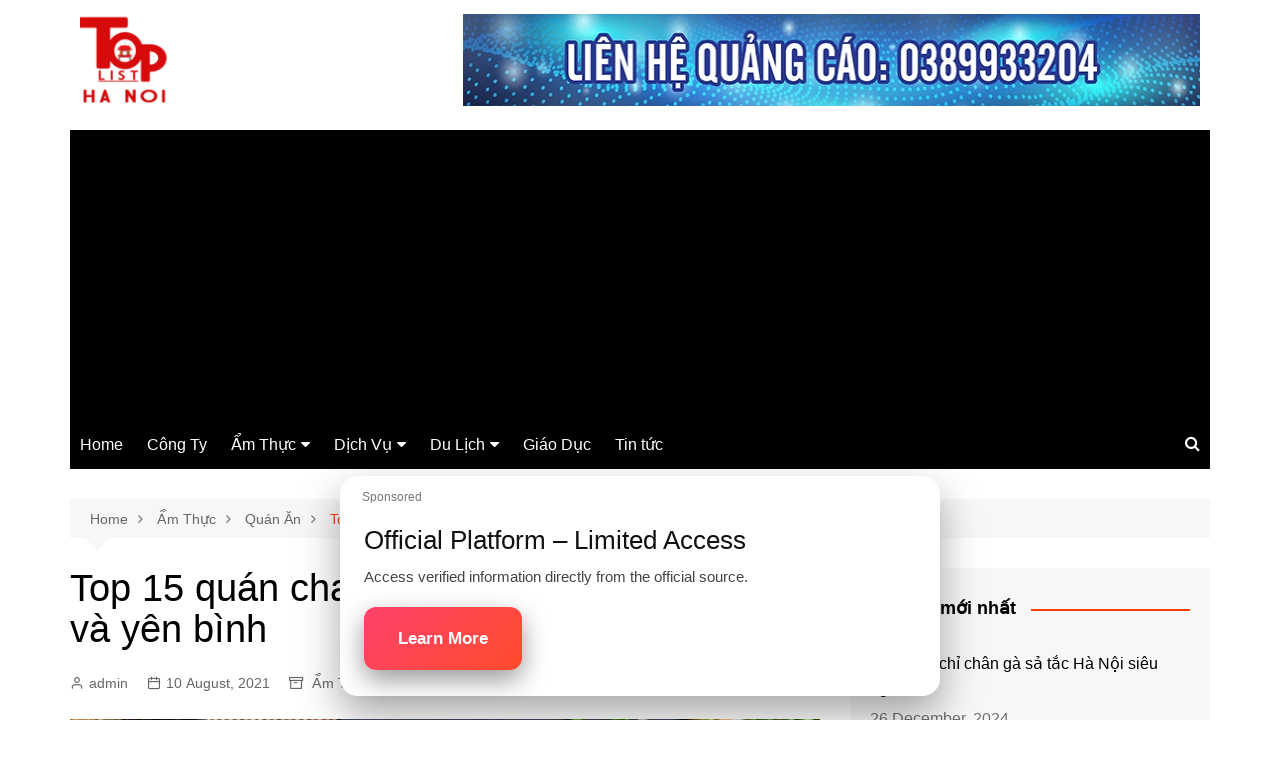

--- FILE ---
content_type: text/html
request_url: https://toplisthanoi.net/quan-chay-ngon-ha-noi/
body_size: 21871
content:
<!DOCTYPE html>
<html lang="en-US">
				<head>
			<meta charset="UTF-8">
			<meta name="viewport" content="width=device-width, initial-scale=1">
			<link rel="profile" href="https://gmpg.org/xfn/11">
			<meta name="robots" content="index, follow, max-image-preview:large, max-snippet:-1, max-video-preview:-1">
	<style>img:is([sizes="auto" i], [sizes^="auto," i]) { contain-intrinsic-size: 3000px 1500px }</style>
	
	<!-- This site is optimized with the Yoast SEO plugin v24.2 - https://yoast.com/wordpress/plugins/seo/ -->
	<title>Top 15 quán chay ngon Hà Nội thanh tịnh và yên bình</title>
	<meta name="description" content="Quán chay ngon Hà Nội luôn là một điểm dừng chân lý tưởng cho thực khách khi muốn tìm về chốn yên bình, thanh tịnh giữa lòng thủ đô.">
	<link rel="canonical" href="/quan-chay-ngon-ha-noi/">
	<meta property="og:locale" content="en_US">
	<meta property="og:type" content="article">
	<meta property="og:title" content="Top 15 quán chay ngon Hà Nội thanh tịnh và yên bình">
	<meta property="og:description" content="Quán chay ngon Hà Nội luôn là một điểm dừng chân lý tưởng cho thực khách khi muốn tìm về chốn yên bình, thanh tịnh giữa lòng thủ đô.">
	<meta property="og:url" content="https://static.vfftech.vn/toplisthanoi/quan-chay-ngon-ha-noi/">
	<meta property="og:site_name" content="Toplist Hà Nội">
	<meta property="article:published_time" content="2021-08-10T03:05:55+00:00">
	<meta property="article:modified_time" content="2024-02-19T09:25:29+00:00">
	<meta property="og:image" content="https://static.vfftech.vn/toplisthanoi/wp-content/uploads/2021/08/Nha-hang-chay-Uu-Dam-14.jpg">
	<meta property="og:image:width" content="767">
	<meta property="og:image:height" content="440">
	<meta property="og:image:type" content="image/jpeg">
	<meta name="author" content="admin">
	<meta name="twitter:card" content="summary_large_image">
	<meta name="twitter:label1" content="Written by">
	<meta name="twitter:data1" content="admin">
	<meta name="twitter:label2" content="Est. reading time">
	<meta name="twitter:data2" content="15 minutes">
	<script type="application/ld+json" class="yoast-schema-graph">{"@context":"https://schema.org","@graph":[{"@type":"Article","@id":"https://static.vfftech.vn/toplisthanoi/quan-chay-ngon-ha-noi/#article","isPartOf":{"@id":"https://static.vfftech.vn/toplisthanoi/quan-chay-ngon-ha-noi/"},"author":{"name":"admin","@id":"https://static.vfftech.vn/toplisthanoi/#/schema/person/66097d8b6ac91256cefe88478fdc9e87"},"headline":"Top 15 quán chay ngon Hà Nội thanh tịnh và yên bình","datePublished":"2021-08-10T03:05:55+00:00","dateModified":"2024-02-19T09:25:29+00:00","mainEntityOfPage":{"@id":"https://static.vfftech.vn/toplisthanoi/quan-chay-ngon-ha-noi/"},"wordCount":4030,"publisher":{"@id":"https://static.vfftech.vn/toplisthanoi/#organization"},"image":{"@id":"https://static.vfftech.vn/toplisthanoi/quan-chay-ngon-ha-noi/#primaryimage"},"thumbnailUrl":"https://static.vfftech.vn/toplisthanoi/wp-content/uploads/2021/08/Nha-hang-chay-Uu-Dam-14.jpg","keywords":["ăn chay","quán chay"],"articleSection":["Ẩm Thực","Quán Ăn"],"inLanguage":"en-US"},{"@type":"WebPage","@id":"https://static.vfftech.vn/toplisthanoi/quan-chay-ngon-ha-noi/","url":"https://static.vfftech.vn/toplisthanoi/quan-chay-ngon-ha-noi/","name":"Top 15 quán chay ngon Hà Nội thanh tịnh và yên bình","isPartOf":{"@id":"https://static.vfftech.vn/toplisthanoi/#website"},"primaryImageOfPage":{"@id":"https://static.vfftech.vn/toplisthanoi/quan-chay-ngon-ha-noi/#primaryimage"},"image":{"@id":"https://static.vfftech.vn/toplisthanoi/quan-chay-ngon-ha-noi/#primaryimage"},"thumbnailUrl":"https://static.vfftech.vn/toplisthanoi/wp-content/uploads/2021/08/Nha-hang-chay-Uu-Dam-14.jpg","datePublished":"2021-08-10T03:05:55+00:00","dateModified":"2024-02-19T09:25:29+00:00","description":"Quán chay ngon Hà Nội luôn là một điểm dừng chân lý tưởng cho thực khách khi muốn tìm về chốn yên bình, thanh tịnh giữa lòng thủ đô.","breadcrumb":{"@id":"https://static.vfftech.vn/toplisthanoi/quan-chay-ngon-ha-noi/#breadcrumb"},"inLanguage":"en-US","potentialAction":[{"@type":"ReadAction","target":["https://static.vfftech.vn/toplisthanoi/quan-chay-ngon-ha-noi/"]}]},{"@type":"ImageObject","inLanguage":"en-US","@id":"https://static.vfftech.vn/toplisthanoi/quan-chay-ngon-ha-noi/#primaryimage","url":"https://static.vfftech.vn/toplisthanoi/wp-content/uploads/2021/08/Nha-hang-chay-Uu-Dam-14.jpg","contentUrl":"https://static.vfftech.vn/toplisthanoi/wp-content/uploads/2021/08/Nha-hang-chay-Uu-Dam-14.jpg","width":767,"height":440,"caption":"Top 15 quán chay ngon Hà Nội thanh tịnh và yên bình"},{"@type":"BreadcrumbList","@id":"https://static.vfftech.vn/toplisthanoi/quan-chay-ngon-ha-noi/#breadcrumb","itemListElement":[{"@type":"ListItem","position":1,"name":"Trang chủ","item":"https://static.vfftech.vn/toplisthanoi/"},{"@type":"ListItem","position":2,"name":"Top 15 quán chay ngon Hà Nội thanh tịnh và yên bình"}]},{"@type":"WebSite","@id":"https://static.vfftech.vn/toplisthanoi/#website","url":"https://static.vfftech.vn/toplisthanoi/","name":"Toplist Hà Nội","description":"Blog review tất tần tật về Hà Nội","publisher":{"@id":"https://static.vfftech.vn/toplisthanoi/#organization"},"potentialAction":[{"@type":"SearchAction","target":{"@type":"EntryPoint","urlTemplate":"https://static.vfftech.vn/toplisthanoi/?s={search_term_string}"},"query-input":{"@type":"PropertyValueSpecification","valueRequired":true,"valueName":"search_term_string"}}],"inLanguage":"en-US"},{"@type":"Organization","@id":"https://static.vfftech.vn/toplisthanoi/#organization","name":"Toplist Hà Nội","url":"https://static.vfftech.vn/toplisthanoi/","logo":{"@type":"ImageObject","inLanguage":"en-US","@id":"https://static.vfftech.vn/toplisthanoi/#/schema/logo/image/","url":"https://static.vfftech.vn/toplisthanoi/wp-content/uploads/2021/08/top-list-ha-noi.jpg","contentUrl":"https://static.vfftech.vn/toplisthanoi/wp-content/uploads/2021/08/top-list-ha-noi.jpg","width":500,"height":500,"caption":"Toplist Hà Nội"},"image":{"@id":"https://static.vfftech.vn/toplisthanoi/#/schema/logo/image/"}},{"@type":"Person","@id":"https://static.vfftech.vn/toplisthanoi/#/schema/person/66097d8b6ac91256cefe88478fdc9e87","name":"admin","image":{"@type":"ImageObject","inLanguage":"en-US","@id":"https://static.vfftech.vn/toplisthanoi/#/schema/person/image/","url":"https://secure.gravatar.com/avatar/9a1a90cbc2be306868b94f504f3efdf1?s=96&r=g","contentUrl":"https://secure.gravatar.com/avatar/9a1a90cbc2be306868b94f504f3efdf1?s=96&r=g","caption":"admin"},"sameAs":["https://static.vfftech.vn/toplisthanoi"],"url":"https://static.vfftech.vn/toplisthanoi/author/admin/"}]}</script>
	<!-- / Yoast SEO plugin. -->


<link rel="alternate" type="application/rss+xml" title="Toplist Hà Nội &raquo; Feed" href="/feed/">
<link rel="stylesheet" id="wp-block-library-css" href="/wp-includes/css/dist/block-library/style.min.css?ver=6.7.1" type="text/css" media="all">
<style id="wp-block-library-theme-inline-css" type="text/css">.wp-block-audio :where(figcaption){color:#555;font-size:13px;text-align:center}.is-dark-theme .wp-block-audio :where(figcaption){color:#ffffffa6}.wp-block-audio{margin:0 0 1em}.wp-block-code{border:1px solid #ccc;border-radius:4px;font-family:Menlo,Consolas,monaco,monospace;padding:.8em 1em}.wp-block-embed :where(figcaption){color:#555;font-size:13px;text-align:center}.is-dark-theme .wp-block-embed :where(figcaption){color:#ffffffa6}.wp-block-embed{margin:0 0 1em}.blocks-gallery-caption{color:#555;font-size:13px;text-align:center}.is-dark-theme .blocks-gallery-caption{color:#ffffffa6}:root :where(.wp-block-image figcaption){color:#555;font-size:13px;text-align:center}.is-dark-theme :root :where(.wp-block-image figcaption){color:#ffffffa6}.wp-block-image{margin:0 0 1em}.wp-block-pullquote{border-bottom:4px solid;border-top:4px solid;color:currentColor;margin-bottom:1.75em}.wp-block-pullquote cite,.wp-block-pullquote footer,.wp-block-pullquote__citation{color:currentColor;font-size:.8125em;font-style:normal;text-transform:uppercase}.wp-block-quote{border-left:.25em solid;margin:0 0 1.75em;padding-left:1em}.wp-block-quote cite,.wp-block-quote footer{color:currentColor;font-size:.8125em;font-style:normal;position:relative}.wp-block-quote:where(.has-text-align-right){border-left:none;border-right:.25em solid;padding-left:0;padding-right:1em}.wp-block-quote:where(.has-text-align-center){border:none;padding-left:0}.wp-block-quote.is-large,.wp-block-quote.is-style-large,.wp-block-quote:where(.is-style-plain){border:none}.wp-block-search .wp-block-search__label{font-weight:700}.wp-block-search__button{border:1px solid #ccc;padding:.375em .625em}:where(.wp-block-group.has-background){padding:1.25em 2.375em}.wp-block-separator.has-css-opacity{opacity:.4}.wp-block-separator{border:none;border-bottom:2px solid;margin-left:auto;margin-right:auto}.wp-block-separator.has-alpha-channel-opacity{opacity:1}.wp-block-separator:not(.is-style-wide):not(.is-style-dots){width:100px}.wp-block-separator.has-background:not(.is-style-dots){border-bottom:none;height:1px}.wp-block-separator.has-background:not(.is-style-wide):not(.is-style-dots){height:2px}.wp-block-table{margin:0 0 1em}.wp-block-table td,.wp-block-table th{word-break:normal}.wp-block-table :where(figcaption){color:#555;font-size:13px;text-align:center}.is-dark-theme .wp-block-table :where(figcaption){color:#ffffffa6}.wp-block-video :where(figcaption){color:#555;font-size:13px;text-align:center}.is-dark-theme .wp-block-video :where(figcaption){color:#ffffffa6}.wp-block-video{margin:0 0 1em}:root :where(.wp-block-template-part.has-background){margin-bottom:0;margin-top:0;padding:1.25em 2.375em}</style>
<style id="classic-theme-styles-inline-css" type="text/css">/*! This file is auto-generated */
.wp-block-button__link{color:#fff;background-color:#32373c;border-radius:9999px;box-shadow:none;text-decoration:none;padding:calc(.667em + 2px) calc(1.333em + 2px);font-size:1.125em}.wp-block-file__button{background:#32373c;color:#fff;text-decoration:none}</style>
<style id="global-styles-inline-css" type="text/css">:root{--wp--preset--aspect-ratio--square: 1;--wp--preset--aspect-ratio--4-3: 4/3;--wp--preset--aspect-ratio--3-4: 3/4;--wp--preset--aspect-ratio--3-2: 3/2;--wp--preset--aspect-ratio--2-3: 2/3;--wp--preset--aspect-ratio--16-9: 16/9;--wp--preset--aspect-ratio--9-16: 9/16;--wp--preset--color--black: #000000;--wp--preset--color--cyan-bluish-gray: #abb8c3;--wp--preset--color--white: #ffffff;--wp--preset--color--pale-pink: #f78da7;--wp--preset--color--vivid-red: #cf2e2e;--wp--preset--color--luminous-vivid-orange: #ff6900;--wp--preset--color--luminous-vivid-amber: #fcb900;--wp--preset--color--light-green-cyan: #7bdcb5;--wp--preset--color--vivid-green-cyan: #00d084;--wp--preset--color--pale-cyan-blue: #8ed1fc;--wp--preset--color--vivid-cyan-blue: #0693e3;--wp--preset--color--vivid-purple: #9b51e0;--wp--preset--gradient--vivid-cyan-blue-to-vivid-purple: linear-gradient(135deg,rgba(6,147,227,1) 0%,rgb(155,81,224) 100%);--wp--preset--gradient--light-green-cyan-to-vivid-green-cyan: linear-gradient(135deg,rgb(122,220,180) 0%,rgb(0,208,130) 100%);--wp--preset--gradient--luminous-vivid-amber-to-luminous-vivid-orange: linear-gradient(135deg,rgba(252,185,0,1) 0%,rgba(255,105,0,1) 100%);--wp--preset--gradient--luminous-vivid-orange-to-vivid-red: linear-gradient(135deg,rgba(255,105,0,1) 0%,rgb(207,46,46) 100%);--wp--preset--gradient--very-light-gray-to-cyan-bluish-gray: linear-gradient(135deg,rgb(238,238,238) 0%,rgb(169,184,195) 100%);--wp--preset--gradient--cool-to-warm-spectrum: linear-gradient(135deg,rgb(74,234,220) 0%,rgb(151,120,209) 20%,rgb(207,42,186) 40%,rgb(238,44,130) 60%,rgb(251,105,98) 80%,rgb(254,248,76) 100%);--wp--preset--gradient--blush-light-purple: linear-gradient(135deg,rgb(255,206,236) 0%,rgb(152,150,240) 100%);--wp--preset--gradient--blush-bordeaux: linear-gradient(135deg,rgb(254,205,165) 0%,rgb(254,45,45) 50%,rgb(107,0,62) 100%);--wp--preset--gradient--luminous-dusk: linear-gradient(135deg,rgb(255,203,112) 0%,rgb(199,81,192) 50%,rgb(65,88,208) 100%);--wp--preset--gradient--pale-ocean: linear-gradient(135deg,rgb(255,245,203) 0%,rgb(182,227,212) 50%,rgb(51,167,181) 100%);--wp--preset--gradient--electric-grass: linear-gradient(135deg,rgb(202,248,128) 0%,rgb(113,206,126) 100%);--wp--preset--gradient--midnight: linear-gradient(135deg,rgb(2,3,129) 0%,rgb(40,116,252) 100%);--wp--preset--font-size--small: 16px;--wp--preset--font-size--medium: 28px;--wp--preset--font-size--large: 32px;--wp--preset--font-size--x-large: 42px;--wp--preset--font-size--larger: 38px;--wp--preset--spacing--20: 0.44rem;--wp--preset--spacing--30: 0.67rem;--wp--preset--spacing--40: 1rem;--wp--preset--spacing--50: 1.5rem;--wp--preset--spacing--60: 2.25rem;--wp--preset--spacing--70: 3.38rem;--wp--preset--spacing--80: 5.06rem;--wp--preset--shadow--natural: 6px 6px 9px rgba(0, 0, 0, 0.2);--wp--preset--shadow--deep: 12px 12px 50px rgba(0, 0, 0, 0.4);--wp--preset--shadow--sharp: 6px 6px 0px rgba(0, 0, 0, 0.2);--wp--preset--shadow--outlined: 6px 6px 0px -3px rgba(255, 255, 255, 1), 6px 6px rgba(0, 0, 0, 1);--wp--preset--shadow--crisp: 6px 6px 0px rgba(0, 0, 0, 1);}:where(.is-layout-flex){gap: 0.5em;}:where(.is-layout-grid){gap: 0.5em;}body .is-layout-flex{display: flex;}.is-layout-flex{flex-wrap: wrap;align-items: center;}.is-layout-flex > :is(*, div){margin: 0;}body .is-layout-grid{display: grid;}.is-layout-grid > :is(*, div){margin: 0;}:where(.wp-block-columns.is-layout-flex){gap: 2em;}:where(.wp-block-columns.is-layout-grid){gap: 2em;}:where(.wp-block-post-template.is-layout-flex){gap: 1.25em;}:where(.wp-block-post-template.is-layout-grid){gap: 1.25em;}.has-black-color{color: var(--wp--preset--color--black) !important;}.has-cyan-bluish-gray-color{color: var(--wp--preset--color--cyan-bluish-gray) !important;}.has-white-color{color: var(--wp--preset--color--white) !important;}.has-pale-pink-color{color: var(--wp--preset--color--pale-pink) !important;}.has-vivid-red-color{color: var(--wp--preset--color--vivid-red) !important;}.has-luminous-vivid-orange-color{color: var(--wp--preset--color--luminous-vivid-orange) !important;}.has-luminous-vivid-amber-color{color: var(--wp--preset--color--luminous-vivid-amber) !important;}.has-light-green-cyan-color{color: var(--wp--preset--color--light-green-cyan) !important;}.has-vivid-green-cyan-color{color: var(--wp--preset--color--vivid-green-cyan) !important;}.has-pale-cyan-blue-color{color: var(--wp--preset--color--pale-cyan-blue) !important;}.has-vivid-cyan-blue-color{color: var(--wp--preset--color--vivid-cyan-blue) !important;}.has-vivid-purple-color{color: var(--wp--preset--color--vivid-purple) !important;}.has-black-background-color{background-color: var(--wp--preset--color--black) !important;}.has-cyan-bluish-gray-background-color{background-color: var(--wp--preset--color--cyan-bluish-gray) !important;}.has-white-background-color{background-color: var(--wp--preset--color--white) !important;}.has-pale-pink-background-color{background-color: var(--wp--preset--color--pale-pink) !important;}.has-vivid-red-background-color{background-color: var(--wp--preset--color--vivid-red) !important;}.has-luminous-vivid-orange-background-color{background-color: var(--wp--preset--color--luminous-vivid-orange) !important;}.has-luminous-vivid-amber-background-color{background-color: var(--wp--preset--color--luminous-vivid-amber) !important;}.has-light-green-cyan-background-color{background-color: var(--wp--preset--color--light-green-cyan) !important;}.has-vivid-green-cyan-background-color{background-color: var(--wp--preset--color--vivid-green-cyan) !important;}.has-pale-cyan-blue-background-color{background-color: var(--wp--preset--color--pale-cyan-blue) !important;}.has-vivid-cyan-blue-background-color{background-color: var(--wp--preset--color--vivid-cyan-blue) !important;}.has-vivid-purple-background-color{background-color: var(--wp--preset--color--vivid-purple) !important;}.has-black-border-color{border-color: var(--wp--preset--color--black) !important;}.has-cyan-bluish-gray-border-color{border-color: var(--wp--preset--color--cyan-bluish-gray) !important;}.has-white-border-color{border-color: var(--wp--preset--color--white) !important;}.has-pale-pink-border-color{border-color: var(--wp--preset--color--pale-pink) !important;}.has-vivid-red-border-color{border-color: var(--wp--preset--color--vivid-red) !important;}.has-luminous-vivid-orange-border-color{border-color: var(--wp--preset--color--luminous-vivid-orange) !important;}.has-luminous-vivid-amber-border-color{border-color: var(--wp--preset--color--luminous-vivid-amber) !important;}.has-light-green-cyan-border-color{border-color: var(--wp--preset--color--light-green-cyan) !important;}.has-vivid-green-cyan-border-color{border-color: var(--wp--preset--color--vivid-green-cyan) !important;}.has-pale-cyan-blue-border-color{border-color: var(--wp--preset--color--pale-cyan-blue) !important;}.has-vivid-cyan-blue-border-color{border-color: var(--wp--preset--color--vivid-cyan-blue) !important;}.has-vivid-purple-border-color{border-color: var(--wp--preset--color--vivid-purple) !important;}.has-vivid-cyan-blue-to-vivid-purple-gradient-background{background: var(--wp--preset--gradient--vivid-cyan-blue-to-vivid-purple) !important;}.has-light-green-cyan-to-vivid-green-cyan-gradient-background{background: var(--wp--preset--gradient--light-green-cyan-to-vivid-green-cyan) !important;}.has-luminous-vivid-amber-to-luminous-vivid-orange-gradient-background{background: var(--wp--preset--gradient--luminous-vivid-amber-to-luminous-vivid-orange) !important;}.has-luminous-vivid-orange-to-vivid-red-gradient-background{background: var(--wp--preset--gradient--luminous-vivid-orange-to-vivid-red) !important;}.has-very-light-gray-to-cyan-bluish-gray-gradient-background{background: var(--wp--preset--gradient--very-light-gray-to-cyan-bluish-gray) !important;}.has-cool-to-warm-spectrum-gradient-background{background: var(--wp--preset--gradient--cool-to-warm-spectrum) !important;}.has-blush-light-purple-gradient-background{background: var(--wp--preset--gradient--blush-light-purple) !important;}.has-blush-bordeaux-gradient-background{background: var(--wp--preset--gradient--blush-bordeaux) !important;}.has-luminous-dusk-gradient-background{background: var(--wp--preset--gradient--luminous-dusk) !important;}.has-pale-ocean-gradient-background{background: var(--wp--preset--gradient--pale-ocean) !important;}.has-electric-grass-gradient-background{background: var(--wp--preset--gradient--electric-grass) !important;}.has-midnight-gradient-background{background: var(--wp--preset--gradient--midnight) !important;}.has-small-font-size{font-size: var(--wp--preset--font-size--small) !important;}.has-medium-font-size{font-size: var(--wp--preset--font-size--medium) !important;}.has-large-font-size{font-size: var(--wp--preset--font-size--large) !important;}.has-x-large-font-size{font-size: var(--wp--preset--font-size--x-large) !important;}
:where(.wp-block-post-template.is-layout-flex){gap: 1.25em;}:where(.wp-block-post-template.is-layout-grid){gap: 1.25em;}
:where(.wp-block-columns.is-layout-flex){gap: 2em;}:where(.wp-block-columns.is-layout-grid){gap: 2em;}
:root :where(.wp-block-pullquote){font-size: 1.5em;line-height: 1.6;}</style>
<link rel="stylesheet" id="ez-toc-css" href="/wp-content/plugins/easy-table-of-contents/assets/css/screen.min.css?ver=2.0.69.1" type="text/css" media="all">
<style id="ez-toc-inline-css" type="text/css">div#ez-toc-container .ez-toc-title {font-size: 120%;}div#ez-toc-container .ez-toc-title {font-weight: 500;}div#ez-toc-container ul li {font-size: 95%;}div#ez-toc-container ul li {font-weight: 500;}div#ez-toc-container nav ul ul li {font-size: 90%;}div#ez-toc-container {background: #f9f9f9;border: 1px solid #aaaaaa;width: 100%;}div#ez-toc-container p.ez-toc-title , #ez-toc-container .ez_toc_custom_title_icon , #ez-toc-container .ez_toc_custom_toc_icon {color: #222222;}div#ez-toc-container ul.ez-toc-list a {color: #4db2ec;}div#ez-toc-container ul.ez-toc-list a:hover {color: #1e1107;}div#ez-toc-container ul.ez-toc-list a:visited {color: #4551d3;}</style>
<link rel="stylesheet" id="cream-magazine-style-css" href="/wp-content/themes/cream-magazine/style.css?ver=2.1.7" type="text/css" media="all">
<link rel="stylesheet" id="fontAwesome-4-css" href="/wp-content/themes/cream-magazine/assets/dist/fonts/fontAwesome/fontAwesome.min.css?ver=2.1.7" type="text/css" media="all">
<link rel="stylesheet" id="feather-icons-css" href="/wp-content/themes/cream-magazine/assets/dist/fonts/feather/feather.min.css?ver=2.1.7" type="text/css" media="all">
<link rel="stylesheet" id="cream-magazine-main-css" href="/wp-content/themes/cream-magazine/assets/dist/css/main.css?ver=2.1.7" type="text/css" media="all">
<link rel="stylesheet" id="universal-google-adsense-and-ads-manager-css" href="/wp-content/plugins/universal-google-adsense-and-ads-manager/public/assets/build/css/ugaam-public.css?ver=1.1.7" type="text/css" media="all">
<script type="text/javascript" src="/wp-includes/js/jquery/jquery.min.js?ver=3.7.1" id="jquery-core-js"></script>
<script type="text/javascript" src="/wp-includes/js/jquery/jquery-migrate.min.js?ver=3.4.1" id="jquery-migrate-js"></script>
<script type="text/javascript" src="/wp-content/themes/cream-magazine/assets/js/main_header.js" id="main-header-js"></script>
<link rel="https://api.w.org/" href="/wp-json/">
<link rel="alternate" title="JSON" type="application/json" href="/wp-json/wp/v2/posts/1869">
<link rel="EditURI" type="application/rsd+xml" title="RSD" href="/xmlrpc.php?rsd">
<meta name="generator" content="WordPress 6.7.1">
<link rel="shortlink" href="/?p=1869">
<link rel="alternate" title="oEmbed (JSON)" type="application/json+oembed" href="/wp-json/oembed/1.0/embed?url=https%3A%2F%2Fstatic.vfftech.vn%2Ftoplisthanoi%2Fquan-chay-ngon-ha-noi%2F">
<link rel="alternate" title="oEmbed (XML)" type="text/xml+oembed" href="/wp-json/oembed/1.0/embed?url=https%3A%2F%2Fstatic.vfftech.vn%2Ftoplisthanoi%2Fquan-chay-ngon-ha-noi%2F&#038;format=xml">
			<meta property="fb:pages" content="1480613588752051">
						<style></style>
			<style>a:hover{text-decoration:none !important;}button,input[type="button"],input[type="reset"],input[type="submit"],.primary-navigation > ul > li.home-btn,.cm_header_lay_three .primary-navigation > ul > li.home-btn,.news_ticker_wrap .ticker_head,#toTop,.section-title h2::after,.sidebar-widget-area .widget .widget-title h2::after,.footer-widget-container .widget .widget-title h2::after,#comments div#respond h3#reply-title::after,#comments h2.comments-title:after,.post_tags a,.owl-carousel .owl-nav button.owl-prev,.owl-carousel .owl-nav button.owl-next,.cm_author_widget .author-detail-link a,.error_foot form input[type="submit"],.widget_search form input[type="submit"],.header-search-container input[type="submit"],.trending_widget_carousel .owl-dots button.owl-dot,.pagination .page-numbers.current,.post-navigation .nav-links .nav-previous a,.post-navigation .nav-links .nav-next a,#comments form input[type="submit"],footer .widget.widget_search form input[type="submit"]:hover,.widget_product_search .woocommerce-product-search button[type="submit"],.woocommerce ul.products li.product .button,.woocommerce .woocommerce-pagination ul.page-numbers li span.current,.woocommerce .product div.summary .cart button.single_add_to_cart_button,.woocommerce .product div.woocommerce-tabs div.panel #reviews #review_form_wrapper .comment-form p.form-submit .submit,.woocommerce .product section.related > h2::after,.woocommerce .cart .button:hover,.woocommerce .cart .button:focus,.woocommerce .cart input.button:hover,.woocommerce .cart input.button:focus,.woocommerce #respond input#submit:hover,.woocommerce #respond input#submit:focus,.woocommerce button.button:hover,.woocommerce button.button:focus,.woocommerce input.button:hover,.woocommerce input.button:focus,.woocommerce #respond input#submit.alt:hover,.woocommerce a.button.alt:hover,.woocommerce button.button.alt:hover,.woocommerce input.button.alt:hover,.woocommerce a.remove:hover,.woocommerce-account .woocommerce-MyAccount-navigation ul li.is-active a,.woocommerce a.button:hover,.woocommerce a.button:focus,.widget_product_tag_cloud .tagcloud a:hover,.widget_product_tag_cloud .tagcloud a:focus,.woocommerce .widget_price_filter .price_slider_wrapper .ui-slider .ui-slider-handle,.error_page_top_portion,.primary-navigation ul li a span.menu-item-description{background-color:#FF3D00}a:hover,.post_title h2 a:hover,.post_title h2 a:focus,.post_meta li a:hover,.post_meta li a:focus,ul.social-icons li a[href*=".com"]:hover::before,.ticker_carousel .owl-nav button.owl-prev i,.ticker_carousel .owl-nav button.owl-next i,.news_ticker_wrap .ticker_items .item a:hover,.news_ticker_wrap .ticker_items .item a:focus,.cm_banner .post_title h2 a:hover,.cm_banner .post_meta li a:hover,.cm_middle_post_widget_one .post_title h2 a:hover,.cm_middle_post_widget_one .post_meta li a:hover,.cm_middle_post_widget_three .post_thumb .post-holder a:hover,.cm_middle_post_widget_three .post_thumb .post-holder a:focus,.cm_middle_post_widget_six .middle_widget_six_carousel .item .card .card_content a:hover,.cm_middle_post_widget_six .middle_widget_six_carousel .item .card .card_content a:focus,.cm_post_widget_twelve .card .post-holder a:hover,.cm_post_widget_twelve .card .post-holder a:focus,.cm_post_widget_seven .card .card_content a:hover,.cm_post_widget_seven .card .card_content a:focus,.copyright_section a:hover,.footer_nav ul li a:hover,.breadcrumb ul li:last-child span,.pagination .page-numbers:hover,#comments ol.comment-list li article footer.comment-meta .comment-metadata span.edit-link a:hover,#comments ol.comment-list li article .reply a:hover,.social-share ul li a:hover,ul.social-icons li a:hover,ul.social-icons li a:focus,.woocommerce ul.products li.product a:hover,.woocommerce ul.products li.product .price,.woocommerce .woocommerce-pagination ul.page-numbers li a.page-numbers:hover,.woocommerce div.product p.price,.woocommerce div.product span.price,.video_section .video_details .post_title h2 a:hover,.primary-navigation.dark li a:hover,footer .footer_inner a:hover,.footer-widget-container ul.post_meta li:hover span,.footer-widget-container ul.post_meta li:hover a,ul.post_meta li a:hover,.cm-post-widget-two .big-card .post-holder .post_title h2 a:hover,.cm-post-widget-two .big-card .post_meta li a:hover,.copyright_section .copyrights a,.breadcrumb ul li a:hover,.breadcrumb ul li a:hover span{color:#FF3D00}.ticker_carousel .owl-nav button.owl-prev,.ticker_carousel .owl-nav button.owl-next,.error_foot form input[type="submit"],.widget_search form input[type="submit"],.pagination .page-numbers:hover,#comments form input[type="submit"],.social-share ul li a:hover,.header-search-container .search-form-entry,.widget_product_search .woocommerce-product-search button[type="submit"],.woocommerce .woocommerce-pagination ul.page-numbers li span.current,.woocommerce .woocommerce-pagination ul.page-numbers li a.page-numbers:hover,.woocommerce a.remove:hover,.ticker_carousel .owl-nav button.owl-prev:hover,.ticker_carousel .owl-nav button.owl-next:hover,footer .widget.widget_search form input[type="submit"]:hover,.trending_widget_carousel .owl-dots button.owl-dot,.the_content blockquote,.widget_tag_cloud .tagcloud a:hover{border-color:#FF3D00}header .mask{background-color:rgba(0,0,0,0.2);}.site-description{color:#000000;}body{font-family:Arial,sans-serif;font-weight:inherit;}h1,h2,h3,h4,h5,h6,.site-title{font-family:Arial,sans-serif;font-weight:inherit;}.entry_cats ul.post-categories li a{background-color:#FF3D00;color:#fff;}.entry_cats ul.post-categories li a:hover{background-color:#010101;color:#fff;}.the_content a{color:#FF3D00;}.the_content a:hover{color:#010101;}.post-display-grid .card_content .cm-post-excerpt{margin-top:15px;}</style>
<!-- MaxValue.media / Banner / 1x1 / Custom -->
<ins class="aso-zone" data-zone="134547"></ins><script data-cfasync="false" async src="https://media.maxvaluead.com/js/code.min.js"></script>
<!-- /MaxValue.media -->

<link rel="icon" href="/wp-content/uploads/2021/08/cropped-top-list-ha-noi-32x32.jpg" sizes="32x32">
<link rel="icon" href="/wp-content/uploads/2021/08/cropped-top-list-ha-noi-192x192.jpg" sizes="192x192">
<link rel="apple-touch-icon" href="/wp-content/uploads/2021/08/cropped-top-list-ha-noi-180x180.jpg">
<meta name="msapplication-TileImage" content="https://static.vfftech.vn/toplisthanoi/wp-content/uploads/2021/08/cropped-top-list-ha-noi-270x270.jpg">
<!-- Google tag (gtag.js) -->
<script async src="https://www.googletagmanager.com/gtag/js?id=G-VJVBX4EWJ2"></script>
<script>
  window.dataLayer = window.dataLayer || [];
  function gtag(){dataLayer.push(arguments);}
  gtag('js', new Date());

  gtag('config', 'G-VJVBX4EWJ2');
	gtag('consent', 'default', {
    'ad_storage': 'granted',
    'analytics_storage': 'granted'
});
</script>
		<style type="text/css" id="wp-custom-css">.logo img {
    max-width: 100px;
}
.logo-container {
    padding: 10px;
}
.copyrights {
    display: none;
}</style>
				</head>
				<body class="post-template-default single single-post postid-1869 single-format-standard wp-custom-logo wp-embed-responsive right-sidebar">
						<a class="skip-link screen-reader-text" href="#content">Skip to content</a>
				<div class="page-wrapper">
		<header class="general-header cm-header-style-one">
		<div class="cm-container">
		<div class="logo-container">
			<div class="row align-items-center">
				<div class="cm-col-lg-4 cm-col-12">
							<div class="logo">
			<a href="/" class="custom-logo-link" rel="home"><img width="218" height="218" src="/wp-content/uploads/2021/08/cropped-top-list-ha-noi-logo-2.png" class="custom-logo" alt="Toplist Hà Nội logo 2" decoding="async" srcset="/wp-content/uploads/2021/08/cropped-top-list-ha-noi-logo-2.png 218w, /wp-content/uploads/2021/08/cropped-top-list-ha-noi-logo-2-150x150.png 150w" sizes="(max-width: 218px) 100vw, 218px"></a>		</div>
<!-- .logo -->
						</div>
<!-- .col -->
									<div class="cm-col-lg-8 cm-col-12">
						<div class="advertisement-area">
							<div id="custom_html-7" class="widget_text widget widget_custom_html"><div class="textwidget custom-html-widget"> 

<img width="744" height="92" src="https://toplistdanang.net/wp-content/uploads/2024/11/banner-ads-toplist.webp" class="image wp-image-32752  attachment-full size-full" alt="banner" style="max-width: 100%; height: auto;" decoding="async" srcset="https://toplistdanang.net/wp-content/uploads/2024/11/banner-ads-toplist.webp" sizes="(max-width: 744px) 100vw, 744px">
</div></div>						</div>
<!-- .advertisement-area -->
					</div>
<!-- .col -->
							</div>
<!-- .row -->
		</div>
<!-- .logo-container -->
		<nav class="main-navigation">
			<div id="main-nav" class="primary-navigation">
				<ul id="menu-td-demo-top-menu" class="">
<li id="menu-item-4722" class="menu-item menu-item-type-post_type menu-item-object-page menu-item-4722"><a href="/home-2/">Home</a></li>
<li id="menu-item-1674" class="menu-item menu-item-type-taxonomy menu-item-object-category menu-item-1674"><a href="/cong-ty/">Công Ty</a></li>
<li id="menu-item-1670" class="menu-item menu-item-type-taxonomy menu-item-object-category current-post-ancestor current-menu-parent current-post-parent menu-item-has-children menu-item-1670">
<a href="/am-thuc/">Ẩm Thực</a>
<ul class="sub-menu">
	<li id="menu-item-1671" class="menu-item menu-item-type-taxonomy menu-item-object-category menu-item-1671"><a href="/am-thuc/mon-an/">Món Ăn</a></li>
	<li id="menu-item-1672" class="menu-item menu-item-type-taxonomy menu-item-object-category current-post-ancestor current-menu-parent current-post-parent menu-item-1672"><a href="/am-thuc/quan-an/">Quán Ăn</a></li>
	<li id="menu-item-1673" class="menu-item menu-item-type-taxonomy menu-item-object-category menu-item-1673"><a href="/am-thuc/quan-cafe/">Quán Cafe</a></li>
</ul>
</li>
<li id="menu-item-1675" class="menu-item menu-item-type-taxonomy menu-item-object-category menu-item-has-children menu-item-1675">
<a href="/dich-vu/">Dịch Vụ</a>
<ul class="sub-menu">
	<li id="menu-item-1676" class="menu-item menu-item-type-taxonomy menu-item-object-category menu-item-1676"><a href="/dich-vu/cong-nghe/">Công Nghệ</a></li>
	<li id="menu-item-1272" class="menu-item menu-item-type-taxonomy menu-item-object-category menu-item-1272"><a href="/dich-vu/suc-khoe/">Sức Khỏe</a></li>
	<li id="menu-item-1679" class="menu-item menu-item-type-taxonomy menu-item-object-category menu-item-1679"><a href="/dich-vu/lam-dep/">Làm Đẹp</a></li>
	<li id="menu-item-1680" class="menu-item menu-item-type-taxonomy menu-item-object-category menu-item-1680"><a href="/dich-vu/noi-ngoai-that/">Nội Ngoại Thất</a></li>
	<li id="menu-item-1678" class="menu-item menu-item-type-taxonomy menu-item-object-category menu-item-1678"><a href="/dich-vu/giai-tri/">Giải Trí</a></li>
	<li id="menu-item-1682" class="menu-item menu-item-type-taxonomy menu-item-object-category menu-item-1682"><a href="/dich-vu/tai-chinh/">Tài Chính</a></li>
	<li id="menu-item-1684" class="menu-item menu-item-type-taxonomy menu-item-object-category menu-item-1684"><a href="/dich-vu/thu-y/">Thú Y</a></li>
	<li id="menu-item-1683" class="menu-item menu-item-type-taxonomy menu-item-object-category menu-item-1683"><a href="/dich-vu/thoi-trang/">Thời Trang</a></li>
	<li id="menu-item-1685" class="menu-item menu-item-type-taxonomy menu-item-object-category menu-item-1685"><a href="/dich-vu/xe/">Xe</a></li>
	<li id="menu-item-1677" class="menu-item menu-item-type-taxonomy menu-item-object-category menu-item-1677"><a href="/dich-vu/tong-hop/">Dịch Vụ Tổng Hợp</a></li>
</ul>
</li>
<li id="menu-item-1686" class="menu-item menu-item-type-taxonomy menu-item-object-category menu-item-has-children menu-item-1686">
<a href="/du-lich/">Du Lịch</a>
<ul class="sub-menu">
	<li id="menu-item-1687" class="menu-item menu-item-type-taxonomy menu-item-object-category menu-item-1687"><a href="/du-lich/dia-diem/">Địa Điểm</a></li>
	<li id="menu-item-1688" class="menu-item menu-item-type-taxonomy menu-item-object-category menu-item-1688"><a href="/du-lich/luu-tru/">Lưu trú</a></li>
</ul>
</li>
<li id="menu-item-1689" class="menu-item menu-item-type-taxonomy menu-item-object-category menu-item-1689"><a href="/giao-duc/">Giáo Dục</a></li>
<li id="menu-item-1690" class="menu-item menu-item-type-taxonomy menu-item-object-category menu-item-1690"><a href="/tin-tuc/">Tin tức</a></li>
</ul>			</div>
<!-- .primary-navigation -->
			<div class="header-search-container">
				<div class="search-form-entry">
					<form role="search" class="cm-search-form" method="get" action="/">
<input type="search" name="s" placeholder="Search..." value=""><button type="submit" class="cm-submit-btn"><i class="feather icon-search"></i></button>
</form>				</div>
<!-- .search-form-entry -->
			</div>
<!-- .search-container -->
		</nav><!-- .main-navigation -->
	</div>
<!-- .cm-container -->
</header><!-- .general-header -->
<style>/* 	body {
    	zoom: 80%;
	}
	div#content { 
		height: 100%; 
		position: relative;
	}
	.sidebar_fix {
		height: 100%; 
		overflow: hidden; 
		position: absolute;
		left: 20px;
		width: calc((100% - 1170px - 50px) / 2);
	}
 
	.sidebar_fix_right {
		right: 20px;
		left: inherit;
	} */</style>



			<div class="cm-container">
	<div class="inner-page-wrapper">
		<div id="primary" class="content-area">
			<main id="main" class="site-main">
				<div class="cm_post_page_lay_wrap">
								<div class="breadcrumb  default-breadcrumb">
				<nav role="navigation" aria-label="Breadcrumbs" class="breadcrumb-trail breadcrumbs" itemprop="breadcrumb"><ul class="trail-items" itemscope itemtype="https://schema.org/BreadcrumbList">
<meta name="numberOfItems" content="4">
<meta name="itemListOrder" content="Ascending">
<li itemprop="itemListElement" itemscope itemtype="https://schema.org/ListItem" class="trail-item trail-begin">
<a href="/" rel="home" itemprop="item"><span itemprop="name">Home</span></a><meta itemprop="position" content="1">
</li>
<li itemprop="itemListElement" itemscope itemtype="https://schema.org/ListItem" class="trail-item">
<a href="/am-thuc/" itemprop="item"><span itemprop="name">Ẩm Thực</span></a><meta itemprop="position" content="2">
</li>
<li itemprop="itemListElement" itemscope itemtype="https://schema.org/ListItem" class="trail-item">
<a href="/am-thuc/quan-an/" itemprop="item"><span itemprop="name">Quán Ăn</span></a><meta itemprop="position" content="3">
</li>
<li itemprop="itemListElement" itemscope itemtype="https://schema.org/ListItem" class="trail-item trail-end">
<a href="/quan-chay-ngon-ha-noi" itemprop="item"><span itemprop="name">Top 15 quán chay ngon Hà Nội thanh tịnh và yên bình</span></a><meta itemprop="position" content="4">
</li>
</ul></nav>			</div>
								<div class="single-container">
						<div class="row">  
							<div class="cm-col-lg-8 cm-col-12">
								<div class="content-entry">
	<article id="post-1869" class="post-detail post-1869 post type-post status-publish format-standard has-post-thumbnail hentry category-am-thuc category-quan-an tag-an-chay tag-quan-chay">
		<div class="the_title">
			<h1>Top 15 quán chay ngon Hà Nội thanh tịnh và yên bình</h1>
		</div>
<!-- .the_title -->
		 

		
					<div class="cm-post-meta">
				<ul class="post_meta">
											<li class="post_author">
							<a href="/author/admin/">admin</a>
						</li>
<!-- .post_author -->
												<li class="posted_date">
							<a href="/quan-chay-ngon-ha-noi/"><time class="entry-date published" datetime="2021-08-10T10:05:55+07:00">10 August, 2021</time></a>
						</li>
<!-- .posted_date -->
													<li class="entry_cats">
								<a href="/am-thuc/" rel="category tag">Ẩm Thực</a>, <a href="/am-thuc/quan-an/" rel="category tag">Quán Ăn</a>							</li>
<!-- .entry_cats -->
											</ul>
<!-- .post_meta -->
			</div>
<!-- .meta -->
									<div class="post_thumb">
					<figure>
					<img width="767" height="440" src="/wp-content/uploads/2021/08/Nha-hang-chay-Uu-Dam-14.jpg" class="attachment-full size-full wp-post-image" alt="Top 15 quán chay ngon Hà Nội thanh tịnh và yên bình" decoding="async" fetchpriority="high" srcset="/wp-content/uploads/2021/08/Nha-hang-chay-Uu-Dam-14.jpg 767w, /wp-content/uploads/2021/08/Nha-hang-chay-Uu-Dam-14-300x172.jpg 300w, /wp-content/uploads/2021/08/Nha-hang-chay-Uu-Dam-14-696x399.jpg 696w, /wp-content/uploads/2021/08/Nha-hang-chay-Uu-Dam-14-732x420.jpg 732w" sizes="(max-width: 767px) 100vw, 767px">					</figure>
				</div>
						<div class="the_content">
			
			<div class="ugaam-ad-wrapper-outer ugaam-singular-ad-wrapper is-left-align">
<div class="ugaam-ad-wrapper">
<div class="ugaam-ad-wrapper-inner">
<div class="ugaam-custom-ad">
			<button type="button" class="ugaam-ad-close-button">
				<svg xmlns="https://www.w3.org/2000/svg" viewbox="0 0 24 24"><path d="M11.9997 10.8284L7.04996 15.7782L5.63574 14.364L11.9997 8L18.3637 14.364L16.9495 15.7782L11.9997 10.8284Z"></path></svg>
			</button>
	</div>
</div>
</div>
</div>
<p><a href="/quan-chay-ngon-ha-noi/"><strong>Quán chay ngon Hà Nội</strong></a> luôn là một điểm dừng chân lý tưởng cho thực khách khi muốn tìm về chốn yên bình, thanh thản. Tại đây quý khách hàng không những được thưởng thức những món cơm chay thanh đạm mà còn tìm kiếm cho mình được một khoảng không gian bình yên, giúp cho tâm hồn được tĩnh tâm trở lại. Vậy đâu là những <strong>quán cơm chay Hà Nội </strong>ngon nhất. Hãy để chúng tôi gợi ý giúp bạn với bài viết dưới đây.</p>
<div id="ez-toc-container" class="ez-toc-v2_0_69_1 counter-hierarchy ez-toc-counter ez-toc-custom ez-toc-container-direction">
<div class="ez-toc-title-container">
<p class="ez-toc-title" style="cursor:inherit">Nội Dung Chính</p>
<span class="ez-toc-title-toggle"><a href="#" class="ez-toc-pull-right ez-toc-btn ez-toc-btn-xs ez-toc-btn-default ez-toc-toggle" aria-label="Toggle Table of Content"><span class="ez-toc-js-icon-con"><span class=""><span class="eztoc-hide" style="display:none;">Toggle</span><span class="ez-toc-icon-toggle-span"><svg style="fill: #222222;color:#222222" xmlns="https://www.w3.org/2000/svg" class="list-377408" width="20px" height="20px" viewbox="0 0 24 24" fill="none"><path d="M6 6H4v2h2V6zm14 0H8v2h12V6zM4 11h2v2H4v-2zm16 0H8v2h12v-2zM4 16h2v2H4v-2zm16 0H8v2h12v-2z" fill="currentColor"></path></svg><svg style="fill: #222222;color:#222222" class="arrow-unsorted-368013" xmlns="https://www.w3.org/2000/svg" width="10px" height="10px" viewbox="0 0 24 24" version="1.2" baseprofile="tiny"><path d="M18.2 9.3l-6.2-6.3-6.2 6.3c-.2.2-.3.4-.3.7s.1.5.3.7c.2.2.4.3.7.3h11c.3 0 .5-.1.7-.3.2-.2.3-.5.3-.7s-.1-.5-.3-.7zM5.8 14.7l6.2 6.3 6.2-6.3c.2-.2.3-.5.3-.7s-.1-.5-.3-.7c-.2-.2-.4-.3-.7-.3h-11c-.3 0-.5.1-.7.3-.2.2-.3.5-.3.7s.1.5.3.7z"></path></svg></span></span></span></a></span>
</div>
<nav><ul class="ez-toc-list ez-toc-list-level-1 ">
<li class="ez-toc-page-1 ez-toc-heading-level-2"><a class="ez-toc-link ez-toc-heading-1" href="#1_An_Phuc_Vegetarian_Restaurant_%E2%80%93_Quan_chay_ngon_Ha_Noi" title="1. An Phúc Vegetarian Restaurant – Quán chay ngon Hà Nội">1. An Phúc Vegetarian Restaurant – Quán chay ngon Hà Nội</a></li>
<li class="ez-toc-page-1 ez-toc-heading-level-2"><a class="ez-toc-link ez-toc-heading-2" href="#2_Uu_Dam_%E2%80%93_nha_hang_chay_ngon_Ha_Noi_ma_ban_khong_nen_bo_qua" title="2. Ưu Đàm – nhà hàng chay ngon Hà Nội mà bạn không nên bỏ qua">2. Ưu Đàm – nhà hàng chay ngon Hà Nội mà bạn không nên bỏ qua</a></li>
<li class="ez-toc-page-1 ez-toc-heading-level-2"><a class="ez-toc-link ez-toc-heading-3" href="#3_Quan_com_chay_Ha_Noi_%E2%80%93_Tu_Bi_Quan" title="3. Quán cơm chay Hà Nội – Từ Bi Quán">3. Quán cơm chay Hà Nội – Từ Bi Quán</a></li>
<li class="ez-toc-page-1 ez-toc-heading-level-2"><a class="ez-toc-link ez-toc-heading-4" href="#4_Nha_hang_Huong_Thien_%E2%80%93_chuyen_Buffet_chay" title="4. Nhà hàng Hương Thiền – chuyên Buffet chay">4. Nhà hàng Hương Thiền – chuyên Buffet chay</a></li>
<li class="ez-toc-page-1 ez-toc-heading-level-2"><a class="ez-toc-link ez-toc-heading-5" href="#5_Quan_chay_ngon_Ha_Noi_%E2%80%93_Ahimsa" title="5. Quán chay ngon Hà Nội &#8211; Ahimsa">5. Quán chay ngon Hà Nội &#8211; Ahimsa</a></li>
<li class="ez-toc-page-1 ez-toc-heading-level-2"><a class="ez-toc-link ez-toc-heading-6" href="#6_Buffet_chay_An_Lac_%E2%80%93_mot_trong_nhung_quan_com_chay_Ha_Noi" title="6. Buffet chay An Lạc – một trong những quán cơm chay Hà Nội">6. Buffet chay An Lạc – một trong những quán cơm chay Hà Nội</a></li>
<li class="ez-toc-page-1 ez-toc-heading-level-2"><a class="ez-toc-link ez-toc-heading-7" href="#7_Nha_hang_chay_Moc_An" title="7. Nhà hàng chay Mộc An">7. Nhà hàng chay Mộc An</a></li>
<li class="ez-toc-page-1 ez-toc-heading-level-2"><a class="ez-toc-link ez-toc-heading-8" href="#8_Tinh_Thuc_Vegetarian_Food_Restaurant_%E2%80%93_Quan_com_chay_Ha_Noi_nhat_dinh_phai_thu" title="8. Tịnh Thực Vegetarian Food Restaurant &#8211; Quán cơm chay Hà Nội nhất định phải thử">8. Tịnh Thực Vegetarian Food Restaurant &#8211; Quán cơm chay Hà Nội nhất định phải thử</a></li>
<li class="ez-toc-page-1 ez-toc-heading-level-2"><a class="ez-toc-link ez-toc-heading-9" href="#9_HATHANH_Vegan_%E2%80%93_Com_chay_ngon_o_Ha_Noi" title="9. HATHANH Vegan &#8211; Cơm chay ngon ở Hà Nội">9. HATHANH Vegan &#8211; Cơm chay ngon ở Hà Nội</a></li>
<li class="ez-toc-page-1 ez-toc-heading-level-2"><a class="ez-toc-link ez-toc-heading-10" href="#10_Quan_chay_ngon_Ha_Noi_%E2%80%93_Bo_De_Tam" title="10. Quán chay ngon Hà Nội – Bồ Đề Tâm">10. Quán chay ngon Hà Nội – Bồ Đề Tâm</a></li>
<li class="ez-toc-page-1 ez-toc-heading-level-2"><a class="ez-toc-link ez-toc-heading-11" href="#11_Tinh_Thu_Quan" title="11. Tịnh Thư Quán">11. Tịnh Thư Quán</a></li>
<li class="ez-toc-page-1 ez-toc-heading-level-2"><a class="ez-toc-link ez-toc-heading-12" href="#12_Buffet_Chay_Vegito_%E2%80%93_Quan_chay_ngon_Ha_Noi" title="12. Buffet Chay Vegito – Quán chay ngon Hà Nội">12. Buffet Chay Vegito – Quán chay ngon Hà Nội</a></li>
<li class="ez-toc-page-1 ez-toc-heading-level-2"><a class="ez-toc-link ez-toc-heading-13" href="#13_Nha_hang_Vi_Lai" title="13. Nhà hàng Vị Lai">13. Nhà hàng Vị Lai</a></li>
<li class="ez-toc-page-1 ez-toc-heading-level-2"><a class="ez-toc-link ez-toc-heading-14" href="#14_Quan_chay_ngon_Ha_Noi_%E2%80%93_Thien_Tam" title="14. Quán chay ngon Hà Nội – Thiên Tâm">14. Quán chay ngon Hà Nội – Thiên Tâm</a></li>
<li class="ez-toc-page-1 ez-toc-heading-level-2"><a class="ez-toc-link ez-toc-heading-15" href="#15_Nha_hang_Bo_De_Chay_%E2%80%93_Quan_Su" title="15. Nhà hàng Bồ Đề Chay – Quán Sứ">15. Nhà hàng Bồ Đề Chay – Quán Sứ</a></li>
<li class="ez-toc-page-1 ez-toc-heading-level-2"><a class="ez-toc-link ez-toc-heading-16" href="#Tong_ket" title="Tổng kết">Tổng kết</a></li>
</ul></nav>
</div>

<div class="short-code-related_post">
<ul></ul>
</div>
<h2>
<span class="ez-toc-section" id="1_An_Phuc_Vegetarian_Restaurant_%E2%80%93_Quan_chay_ngon_Ha_Noi"></span><strong>1. An Phúc Vegetarian Restaurant – Quán chay ngon Hà Nội</strong><span class="ez-toc-section-end"></span>
</h2>
<p>Chẳng biết từ bao giờ mà các món cơm chay tại An Phúc Vegetarian Restaurant được người Hà Thành đánh giá rất cao. Tiệm thường xuyên được các trang báo lớn trong và ngoài nước đánh giá là một trong những <strong>quán chay ngon Hà Nội</strong>.</p>
<p>Đến với An Phúc bạn sẽ có cái nhìn khác hẳn về món chay. Menu tại đây không chỉ là các món củ, quả, rau, dưa luộc mà đó còn là những món đầy đủ màu sắc, hương vị không thua kém gì cỗ mặn. Những món như gà chay hấp lá chanh, thịt chay quay, tôm chay chiên,… tất cả đều được đội ngũ đầu bếp chế biến vô cùng hấp dẫn.</p>
<figure id="attachment_1870" aria-describedby="caption-attachment-1870" style="width: 767px" class="wp-caption aligncenter"><img decoding="async" class="wp-image-1870" src="/wp-content/uploads/2021/08/a-picture-containing-text-sign-restaurant-shop.jpeg" alt="An Phúc Vegetarian Restaurant – Quán chay ngon Hà Nội" width="767" height="440" srcset="/wp-content/uploads/2021/08/a-picture-containing-text-sign-restaurant-shop.jpeg 767w, /wp-content/uploads/2021/08/a-picture-containing-text-sign-restaurant-shop-300x172.jpeg 300w, /wp-content/uploads/2021/08/a-picture-containing-text-sign-restaurant-shop-696x399.jpeg 696w, /wp-content/uploads/2021/08/a-picture-containing-text-sign-restaurant-shop-732x420.jpeg 732w" sizes="(max-width: 767px) 100vw, 767px"><figcaption id="caption-attachment-1870" class="wp-caption-text">An Phúc Vegetarian Restaurant – Quán chay ngon Hà Nội</figcaption></figure>
<p>Đặc biệt, tiệm còn có dịch vụ giao hàng tận nhà. Nếu như cuộc sống bận rộn khiến bạn không thể chuẩn bị một mâm cơm chay cúng gia tiên thì đừng ngần ngại mà hãy liên hệ ngay với An Phúc Vegetarian Restaurant nhé. Dù khách đặt ít hay nhiều, thậm chí là 1 cỗ, tiệm cũng sẽ giao tận nơi và phục vụ chu đáo.</p>
<p><strong>Địa chỉ:</strong> Số 20, ngõ 113, Phó Hoàng Cầu, Q. Đống Đa, Hà Nội.<br>
<strong>Website:</strong> comchayanphuc.net</p>
<h2>
<span class="ez-toc-section" id="2_Uu_Dam_%E2%80%93_nha_hang_chay_ngon_Ha_Noi_ma_ban_khong_nen_bo_qua"></span><strong>2. Ưu Đàm – nhà hàng chay ngon Hà Nội mà bạn không nên bỏ qua</strong><span class="ez-toc-section-end"></span>
</h2>
<p>Nhà hàng có cái tên rất ý nghĩa đó là loài hoa linh thiên mang điềm lành từ trời. Từ ý nghĩa đó, nhà hàng ra đời với ước muốn mang đến điềm lành cho thực khách. Bằng những món ăn đầy đủ chất dinh dưỡng và tốt cho sức khỏe, cùng không gian thưởng thức ẩm thực chay thanh tịnh, Ưu Đàm chắc chắc sẽ giúp bạn có những cảm giác yên bình, thư thái và hướng đến một lối sống an nhiên, lành mạnh.</p>
<figure id="attachment_1871" aria-describedby="caption-attachment-1871" style="width: 767px" class="wp-caption aligncenter"><img decoding="async" class="wp-image-1871" src="/wp-content/uploads/2021/08/a-picture-containing-floor-indoor-table-living.jpeg" alt="Nhà hàng chay Ưu Đàm" width="767" height="440" srcset="/wp-content/uploads/2021/08/a-picture-containing-floor-indoor-table-living.jpeg 767w, /wp-content/uploads/2021/08/a-picture-containing-floor-indoor-table-living-300x172.jpeg 300w, /wp-content/uploads/2021/08/a-picture-containing-floor-indoor-table-living-696x399.jpeg 696w, /wp-content/uploads/2021/08/a-picture-containing-floor-indoor-table-living-732x420.jpeg 732w" sizes="(max-width: 767px) 100vw, 767px"><figcaption id="caption-attachment-1871" class="wp-caption-text">Nhà hàng chay Ưu Đàm</figcaption></figure>
<p>Với mỗi món ăn, thức uống mà nhà hàng chay Ưu Đàm mang đến sẽ là sự tinh túy từ đất mẹ thiên nhiên. Nguyên liệu được tuyển chọn kỹ càng, kết hợp với chân tình của người đầu bếp đã tạo nên những món ngon đầy hấp dẫn chờ bạn đến và nếm thử.</p>
<p><strong>Địa chỉ:</strong> Số 34 Hàng Bài, Q. Hoàn Kiếm, Hà Nội.<br>
<strong>Website:</strong> uudamchay.com</p>
<h2>
<span class="ez-toc-section" id="3_Quan_com_chay_Ha_Noi_%E2%80%93_Tu_Bi_Quan"></span><strong>3. Quán cơm chay Hà Nội – Từ Bi Quán</strong><span class="ez-toc-section-end"></span>
</h2>
<p>Từ Bi Quán sở hữu một không gian thanh tịnh, nhẹ nhàng của Phật Giáo nhưng lại vô cùng gần gũi và đời thường. Đến với nhà hàng bạn sẽ được đắm mình trong sự yên bình sau những bộn bề của cuộc sống với những món chay được chế biến vô cùng tươi ngon.</p>
<p>Những món ăn tại Từ Bi Quán được chế biến từ các loại rau, củ thanh đạm, thuần túy tự nhiên. Thêm vào đó và sự trình bày đẹp mắt, khéo léo, giúp quý khách hàng tận hưởng trọn vẹn sự tinh tế của hương, sắc và vị trong từng món ăn.</p>
<figure id="attachment_1872" aria-describedby="caption-attachment-1872" style="width: 767px" class="wp-caption aligncenter"><img loading="lazy" decoding="async" class="wp-image-1872" src="/wp-content/uploads/2021/08/graphical-user-interface-description-automaticall-2.png" alt="Trang Fanpage nhà hàng Từ Bi Quán" width="767" height="440" srcset="/wp-content/uploads/2021/08/graphical-user-interface-description-automaticall-2.png 767w, /wp-content/uploads/2021/08/graphical-user-interface-description-automaticall-2-300x172.png 300w, /wp-content/uploads/2021/08/graphical-user-interface-description-automaticall-2-696x399.png 696w, /wp-content/uploads/2021/08/graphical-user-interface-description-automaticall-2-732x420.png 732w" sizes="auto, (max-width: 767px) 100vw, 767px"><figcaption id="caption-attachment-1872" class="wp-caption-text">Trang Fanpage nhà hàng Từ Bi Quán</figcaption></figure>
<p>Bên cạnh đó, quán còn thường xuyên có các buổi thiền trà vào mỗi chiều cuối tuần. Bạn sẽ được các Thầy chỉ dạy cho cách ngồi thiền, pha trà và chia sẻ với nhau những vấn đề của cuộc sống.</p>
<p>Đây không chỉ là địa chỉ<strong> quán chay ngon Hà Nội</strong> mà còn là nơi gặp gỡ lý tưởng cho gia đình, bạn bè và những người thân yêu.</p>
<p><strong>Địa chỉ:</strong> Nhà số 3 Dolphin Plaza, Mỹ Đình 2, Nam Từ Liêm, Tp. Hà Nội<br>
<strong>Fanpage:</strong> fb.com/quanchaytubi/</p>
<h2>
<span class="ez-toc-section" id="4_Nha_hang_Huong_Thien_%E2%80%93_chuyen_Buffet_chay"></span><strong>4. Nhà hàng Hương Thiền – chuyên Buffet chay</strong><span class="ez-toc-section-end"></span>
</h2>
<p>Nhà hàng chay Hương Thiền tọa lạc trên con đường Xã Đàn thơ mộng, nên thơ mang đến cho quý khách hàng những phút giây thoải mái và yên bình. Đây không chỉ là một nơi lý tưởng để thưởng thức các món chay ngon mà còn là không gian thích hợp cho những người yêu thích sự yên bình, an yên.</p>
<figure id="attachment_1873" aria-describedby="caption-attachment-1873" style="width: 767px" class="wp-caption aligncenter"><img loading="lazy" decoding="async" class="wp-image-1873" src="/wp-content/uploads/2021/08/a-picture-containing-indoor-ceiling-dining-room.jpeg" alt="Nhà hàng buffet chay Hương Thiền" width="767" height="440" srcset="/wp-content/uploads/2021/08/a-picture-containing-indoor-ceiling-dining-room.jpeg 767w, /wp-content/uploads/2021/08/a-picture-containing-indoor-ceiling-dining-room-300x172.jpeg 300w, /wp-content/uploads/2021/08/a-picture-containing-indoor-ceiling-dining-room-696x399.jpeg 696w, /wp-content/uploads/2021/08/a-picture-containing-indoor-ceiling-dining-room-732x420.jpeg 732w" sizes="auto, (max-width: 767px) 100vw, 767px"><figcaption id="caption-attachment-1873" class="wp-caption-text">Nhà hàng buffet chay Hương Thiền</figcaption></figure>
<p>Các món ăn tại nhà hàng đều được chế biến từ các loại củ quả, rau sạch đặc biệt tươi ngon và không chất bảo quản. Nhà hàng cam kết sẽ mang đến cho quý khách hàng những món chay ngon, hấp dẫn và đảm bảo đầy đủ chất dinh dưỡng.</p>
<p><strong>Địa chỉ:</strong> Số 261 Xã Nam Đàn, Nam Đồng, Đống Đa, TP. Hà Nội<br>
<strong>Fanpage:</strong> fb.com/huongthienbuffetchay/</p>
<h2>
<span class="ez-toc-section" id="5_Quan_chay_ngon_Ha_Noi_%E2%80%93_Ahimsa"></span><strong>5. Quán chay ngon Hà Nội &#8211; Ahimsa </strong><span class="ez-toc-section-end"></span>
</h2>
<p>Đến với nhà hàng bạn sẽ được đắm chìm trong không gian thanh tịnh, phù hợp với mọi lứa tuổi, giúp mọi người có khoảng thời gian ấm cúng bên nhau.</p>
<figure id="attachment_1874" aria-describedby="caption-attachment-1874" style="width: 767px" class="wp-caption aligncenter"><img loading="lazy" decoding="async" class="wp-image-1874" src="/wp-content/uploads/2021/08/a-picture-containing-text-sign-description-autom.jpeg" alt="Quán chay ngon Hà Nội - Ahimsa" width="767" height="440" srcset="/wp-content/uploads/2021/08/a-picture-containing-text-sign-description-autom.jpeg 767w, /wp-content/uploads/2021/08/a-picture-containing-text-sign-description-autom-300x172.jpeg 300w, /wp-content/uploads/2021/08/a-picture-containing-text-sign-description-autom-696x399.jpeg 696w, /wp-content/uploads/2021/08/a-picture-containing-text-sign-description-autom-732x420.jpeg 732w" sizes="auto, (max-width: 767px) 100vw, 767px"><figcaption id="caption-attachment-1874" class="wp-caption-text">Quán chay ngon Hà Nội &#8211; Ahimsa</figcaption></figure>
<p>Ahimsa sẽ mang đến cho bạn những món ăn quen thuộc như salad, cuốn, gỏi,… cùng những món ăn đặc biệt như nấm kho tộ, nem rong biển, nem trái cây,…</p>
<p><strong>Địa chỉ:</strong> Số 06 Trung Liệt, P.Trung Liệt, Quận Đống Đa, TP. Hà Nội<br>
<strong>Fanpage:</strong> fb.com/ nhahangchay.ahimsa/</p>
<h2>
<span class="ez-toc-section" id="6_Buffet_chay_An_Lac_%E2%80%93_mot_trong_nhung_quan_com_chay_Ha_Noi"></span><strong>6. Buffet chay An Lạc – một trong những quán cơm chay Hà Nội</strong><span class="ez-toc-section-end"></span>
</h2>
<p>Bước vào nhà hàng An Lạc bạn sẽ như được bước vào một không gian yên tĩnh, nhẹ nhàng với cách trang trí đậm chất Phật Giáo.</p>
<p>Menu hơn 30 món ăn giúp bạn có thể thoải mái chọn lựa như nem hoa quả, nấm rơm om chuối đậu, xá xíu Quảng Châu,… Đồ ăn chủ yếu từ rau củ quả, nấm và đậu phụ rất ngon và vừa miệng.</p>
<figure id="attachment_1875" aria-describedby="caption-attachment-1875" style="width: 767px" class="wp-caption aligncenter"><img loading="lazy" decoding="async" class="wp-image-1875" src="/wp-content/uploads/2021/08/word-image.jpeg" alt="Các món chay ngon nhà hàng An Lạc" width="767" height="440" srcset="/wp-content/uploads/2021/08/word-image.jpeg 767w, /wp-content/uploads/2021/08/word-image-300x172.jpeg 300w, /wp-content/uploads/2021/08/word-image-696x399.jpeg 696w, /wp-content/uploads/2021/08/word-image-732x420.jpeg 732w" sizes="auto, (max-width: 767px) 100vw, 767px"><figcaption id="caption-attachment-1875" class="wp-caption-text">Các món chay ngon nhà hàng An Lạc</figcaption></figure>
<p>Một điểm cộng lớn của nhà hàng đó chính là phục vụ buffet chay vào cả buổi trưa lẫn tối. Hơn nữa nhà hàng còn có hai tầng nên không gian rất rộng rãi, thoáng mát, tạo cảm giác dễ chịu cho khách hàng khi đến với nơi đây.</p>
<p><strong>Địa chỉ:</strong> Số 109 Trần Hưng Đạo, Q.Hoàn Kiếm, TP. Hà Nội<br>
<strong>Fanpage:</strong> fb.com/chayanlac/</p>
<h2>
<span class="ez-toc-section" id="7_Nha_hang_chay_Moc_An"></span><strong>7. Nhà hàng chay Mộc An</strong><span class="ez-toc-section-end"></span>
</h2>
<p>Hơn 50 món chay chỉ với giá 60.000 VNĐ, điều đó hoàn toàn có thể xảy ra khi bạn đến với nhà hàng chay Mộc An. Với mong muốn mang đến những thức ăn thuần chay thơm ngon, đầy đủ dưỡng chất và hỗ trợ người có hoàn cảnh khó khăn. Nhà hàng mang đến cho quý khách hàng những buổi buffet tiết kiệm, đa dạng và phong phú.</p>
<p>Đặc biệt những thực phẩm ở đây cam kết 4 không: Không chất bảo quản, không mì chính, không ngũ vị tân, không giả mặn (tôm, cua, gà, cá&#8230;.)</p>
<figure id="attachment_1876" aria-describedby="caption-attachment-1876" style="width: 767px" class="wp-caption aligncenter"><img loading="lazy" decoding="async" class="wp-image-1876" src="/wp-content/uploads/2021/08/a-picture-containing-graphical-user-interface-des.jpeg" alt="Nhà hàng chay Mộc An" width="767" height="440" srcset="/wp-content/uploads/2021/08/a-picture-containing-graphical-user-interface-des.jpeg 767w, /wp-content/uploads/2021/08/a-picture-containing-graphical-user-interface-des-300x172.jpeg 300w, /wp-content/uploads/2021/08/a-picture-containing-graphical-user-interface-des-696x399.jpeg 696w, /wp-content/uploads/2021/08/a-picture-containing-graphical-user-interface-des-732x420.jpeg 732w" sizes="auto, (max-width: 767px) 100vw, 767px"><figcaption id="caption-attachment-1876" class="wp-caption-text">Nhà hàng chay Mộc An</figcaption></figure>
<p>Ngoài ra nhà hàng còn có dịch vụ giao hàng tận nơi với giá chỉ 35.000 VNĐ một suất và thường xuyên có nhiều khuyến mãi hấp dẫn nếu khi đặt 10 suất trở lên.</p>
<p><strong>Địa chỉ:</strong> Số 37 Nguyễn Sơn, P.Ngọc Lâm, Q.Long Biên, TP. Hà Nội<br>
<strong>Fanpage:</strong> fb.com/MocAn.Vegetarian/</p>
<h2>
<span class="ez-toc-section" id="8_Tinh_Thuc_Vegetarian_Food_Restaurant_%E2%80%93_Quan_com_chay_Ha_Noi_nhat_dinh_phai_thu"></span><strong>8. Tịnh Thực Vegetarian Food Restaurant &#8211; Quán cơm chay Hà Nội nhất định phải thử </strong><span class="ez-toc-section-end"></span>
</h2>
<p>Trong cuộc sống, nếu đã quá nhàm chán với những món thịt, cá dầu mỡ thì Tịnh Thực quán sẽ là một sự gợi ý tuyệt vời dành cho bạn. Đây là mộn quán cơm chay ngon ở Hà Nội được đánh giá rất cao bởi những tờ báo uy tín.</p>
<figure id="attachment_1877" aria-describedby="caption-attachment-1877" style="width: 767px" class="wp-caption aligncenter"><img loading="lazy" decoding="async" class="wp-image-1877" src="/wp-content/uploads/2021/08/a-picture-containing-text-building-outdoor-stre.jpeg" alt="Tịnh Thực Quán - Quán chay ngon Hà Nội nhất định phải thử" width="767" height="440" srcset="/wp-content/uploads/2021/08/a-picture-containing-text-building-outdoor-stre.jpeg 767w, /wp-content/uploads/2021/08/a-picture-containing-text-building-outdoor-stre-300x172.jpeg 300w, /wp-content/uploads/2021/08/a-picture-containing-text-building-outdoor-stre-696x399.jpeg 696w, /wp-content/uploads/2021/08/a-picture-containing-text-building-outdoor-stre-732x420.jpeg 732w" sizes="auto, (max-width: 767px) 100vw, 767px"><figcaption id="caption-attachment-1877" class="wp-caption-text">Tịnh Thực Quán &#8211; Quán chay ngon Hà Nội nhất định phải thử</figcaption></figure>
<p>Bước vào nhà hàng bạn sẽ có những phút giây trải nhiệm thanh tịnh, yên bình và thư thái. Đây không chỉ là nơi để thưởng thức các món cơm chay ngon Hà Nội mà còn là không gian lý tưởng cho những người yêu thích sự an yên, nhẹ nhàng.</p>
<p>Các món ăn tại đây đều được chế biến từ những loại rau củ tươi ngon, đảm bảo chất lượng. Tịnh Thực sẽ mang đến cho thực khách những món chay ngon, hấp dẫn mà vẫn đảm bảo đầy đủ dinh dưỡng.</p>
<p><strong>Địa chỉ:</strong> Số 10 đường Huỳnh Thúc Kháng, Thành Công, Đống Đa, Q. Ba Đình, TP. Hà Nội<br>
<strong>Fanpage:</strong> fb.com/tinhthucquan/</p>
<h2>
<span class="ez-toc-section" id="9_HATHANH_Vegan_%E2%80%93_Com_chay_ngon_o_Ha_Noi"></span><strong>9. HATHANH Vegan &#8211; Cơm chay ngon ở Hà Nội</strong><span class="ez-toc-section-end"></span>
</h2>
<p>Đến với nhà hàng bạn sẽ được thỏa sức khám phá menu hơn 50 món chay với đa dạng thể loại như: món xào, món kho, món khai vị, gỏi cuốn, súp, cơm, canh,… Tất cả đều được chế biến từ những nguyên liệu thiên nhiên, mang đến sự thanh đạm và nhẹ nhàng nhất cho thực khách.</p>
<figure id="attachment_1878" aria-describedby="caption-attachment-1878" style="width: 767px" class="wp-caption aligncenter"><img loading="lazy" decoding="async" class="wp-image-1878" src="/wp-content/uploads/2021/08/a-picture-containing-indoor-wall-area-cluttered.jpeg" alt="Không gian nhà hàng HATHANH Vegan" width="767" height="440" srcset="/wp-content/uploads/2021/08/a-picture-containing-indoor-wall-area-cluttered.jpeg 767w, /wp-content/uploads/2021/08/a-picture-containing-indoor-wall-area-cluttered-300x172.jpeg 300w, /wp-content/uploads/2021/08/a-picture-containing-indoor-wall-area-cluttered-696x399.jpeg 696w, /wp-content/uploads/2021/08/a-picture-containing-indoor-wall-area-cluttered-732x420.jpeg 732w" sizes="auto, (max-width: 767px) 100vw, 767px"><figcaption id="caption-attachment-1878" class="wp-caption-text">Không gian nhà hàng HATHANH Vegan</figcaption></figure>
<p>Đội ngũ nhân viên thân thiện, nhiệt tình cũng là một điểm cộng lớn của nhà hàng. Hathanh Vegan không chỉ là một <strong>quán chay ngon Hà Nội </strong>mà còn là nơi mang lại cảm giác thân thuộc, ấm áp như chính bữa cơm gia đình.</p>
<p><strong>Địa chỉ:</strong> Số 7 Ngõ 73 đường Giang Văn Minh, P.Đội Cấn, Q. Ba Đình, TP. Hà Nội<br>
<strong>Website:</strong> comchayhathanh.com</p>
<h2>
<span class="ez-toc-section" id="10_Quan_chay_ngon_Ha_Noi_%E2%80%93_Bo_De_Tam"></span><strong>10. Quán chay ngon Hà Nội – Bồ Đề Tâm</strong><span class="ez-toc-section-end"></span>
</h2>
<p>Bồ Đề Tâm là một nhà hàng được người Hà Thành đánh giá rất cao, và là một trong những <strong>quán chay ngon Hà Nội. </strong>Với phương châm mang đến sự bình yên, sức khỏe và hạnh phúc cho thực khách, nhà hàng luôn nỗ lực không ngừng để đổi mới thực đơn từng ngày. Mang lại cho khách hàng những món chay thuần khiết, ngon miệng và đảm bảo cho sức khỏe.</p>
<figure id="attachment_1879" aria-describedby="caption-attachment-1879" style="width: 767px" class="wp-caption aligncenter"><img loading="lazy" decoding="async" class="wp-image-1879" src="/wp-content/uploads/2021/08/a-group-of-people-posing-for-a-photo-in-front-of-a.jpeg" alt="Nhà hàng chay Bồ Đề Tâm" width="767" height="440" srcset="/wp-content/uploads/2021/08/a-group-of-people-posing-for-a-photo-in-front-of-a.jpeg 767w, /wp-content/uploads/2021/08/a-group-of-people-posing-for-a-photo-in-front-of-a-300x172.jpeg 300w, /wp-content/uploads/2021/08/a-group-of-people-posing-for-a-photo-in-front-of-a-696x399.jpeg 696w, /wp-content/uploads/2021/08/a-group-of-people-posing-for-a-photo-in-front-of-a-732x420.jpeg 732w" sizes="auto, (max-width: 767px) 100vw, 767px"><figcaption id="caption-attachment-1879" class="wp-caption-text">Nhà hàng chay Bồ Đề Tâm</figcaption></figure>
<p>Bên cạnh đó, nhà hàng còn nhận đặt cỗ chay, cơm văn phòng, buffet chay với thực đơn phong phú và giá thành phải chăng.</p>
<p><strong>Địa chỉ:</strong> Số 34 Phạm Huy Thông, Q.Ba Đình, TP. Hà Nội</p>
<h2>
<span class="ez-toc-section" id="11_Tinh_Thu_Quan"></span><strong>11. Tịnh Thư Quán</strong><span class="ez-toc-section-end"></span>
</h2>
<p>Những nguyên liệu chế biến cơm chay tại Tịnh Thư Quán đều được lựa chọn kỹ càng, đảm bảo độ tươi ngon và không chất bảo quản. Toàn bộ rau củ, nấm, đậu phụ… đều được nhập khẩu từ những nhà phân phối có uy tín của Việt Nam. Đây chắc chắn sẽ là một sự lựa chọn tuyệt vời, tốt cho sức khỏe cho những ngày muốn thay đổi khẩu vị đấy nhé.</p>
<figure id="attachment_1880" aria-describedby="caption-attachment-1880" style="width: 767px" class="wp-caption aligncenter"><img loading="lazy" decoding="async" class="wp-image-1880" src="/wp-content/uploads/2021/08/a-picture-containing-text-indoor-living-room-d.png" alt="Không gian Tịnh Thư Quán" width="767" height="440" srcset="/wp-content/uploads/2021/08/a-picture-containing-text-indoor-living-room-d.png 767w, /wp-content/uploads/2021/08/a-picture-containing-text-indoor-living-room-d-300x172.png 300w, /wp-content/uploads/2021/08/a-picture-containing-text-indoor-living-room-d-696x399.png 696w, /wp-content/uploads/2021/08/a-picture-containing-text-indoor-living-room-d-732x420.png 732w" sizes="auto, (max-width: 767px) 100vw, 767px"><figcaption id="caption-attachment-1880" class="wp-caption-text">Không gian Tịnh Thư Quán</figcaption></figure>
<p>Bên cạnh đó, đây còn là một quán trà đạo Phật Pháp đầu tiên tại Hà Nội. Bạn có thể đến đây để thưởng trà, tìm hiểu Phật Pháp hay đơn giản là muốn tìm một nơi bình yên để thư giãn và ngắm cảnh mây trời.</p>
<p><strong>Địa chỉ:</strong> Số 43 Trần Hữu Tước, P. Nam Đồng, Q.Đống Đa, TP. Hà Nội<br>
<strong>Fanpage:</strong> fb.com/tinhthuquan/</p>
<h2>
<span class="ez-toc-section" id="12_Buffet_Chay_Vegito_%E2%80%93_Quan_chay_ngon_Ha_Noi"></span><strong>12. Buffet Chay Vegito – Quán chay ngon Hà Nội</strong><span class="ez-toc-section-end"></span>
</h2>
<p>Nhà hàng gây ấn tượng với thực khách bởi quầy chọn món bắt mắt, hấp dẫn. Thực đơn của quán liên tục thay đổi theo ngày, tạo cảm giác mới lạ cho khách hàng khi đến thưởng thức.</p>
<p>Từ những món khai vị, món chính và tráng miệng đều được nhà hàng liên tục đổi mới. Tất cả nhằm mục đích mang đến cho khách hàng những trải nghiệm thú vị nhất.</p>
<figure id="attachment_1881" aria-describedby="caption-attachment-1881" style="width: 767px" class="wp-caption aligncenter"><img loading="lazy" decoding="async" class="wp-image-1881" src="/wp-content/uploads/2021/08/a-room-with-tables-and-chairs-description-automat.jpeg" alt="Buffet Chay Vegito – Quán chay ngon Hà Nội" width="767" height="440" srcset="/wp-content/uploads/2021/08/a-room-with-tables-and-chairs-description-automat.jpeg 767w, /wp-content/uploads/2021/08/a-room-with-tables-and-chairs-description-automat-300x172.jpeg 300w, /wp-content/uploads/2021/08/a-room-with-tables-and-chairs-description-automat-696x399.jpeg 696w, /wp-content/uploads/2021/08/a-room-with-tables-and-chairs-description-automat-732x420.jpeg 732w" sizes="auto, (max-width: 767px) 100vw, 767px"><figcaption id="caption-attachment-1881" class="wp-caption-text">Buffet Chay Vegito – Quán chay ngon Hà Nội</figcaption></figure>
<p>Chỉ với 80.000 VNĐ là quý khách hàng đã có thể thoải mái thưởng thức những món ăn ngon tại đây. Với bàn tay khéo léo của đầu bếp và những nguyên liệu tươi ngon nhất, đây chắc chắn sẽ là một địa chỉ <strong>quán chay ngon Hà Nội</strong> mà bạn không nên bỏ qua.</p>
<p><strong>Địa chỉ:</strong> Số 4 Đình Ngang, P.Cửa Nam, Q. Hoàn Kiếm, TP. Hà Nội<br>
<strong>Fanpage:</strong> fb.com/ buffetchayvegito/</p>
<h2>
<span class="ez-toc-section" id="13_Nha_hang_Vi_Lai"></span><strong>13. Nhà hàng Vị Lai</strong><span class="ez-toc-section-end"></span>
</h2>
<p>Thật khó để kiếm tìm một không gian vừa tĩnh lặng, vừa có thể thưởng thức những món chay ngon giữa lòng thủ đô Hà Nội. Vị Lai là nơi đáp ứng đầy đủ những tiêu chí đó. Nhà hàng như một bông hoa đẹp giữa sự tấp nập, vội vã của Hà thành và hứa hẹn sẽ làm hài lòng bất kì vị khách nào khi ghé qua.</p>
<figure id="attachment_1882" aria-describedby="caption-attachment-1882" style="width: 767px" class="wp-caption aligncenter"><img loading="lazy" decoding="async" class="wp-image-1882" src="/wp-content/uploads/2021/08/word-image-1.jpeg" alt="Nhà hàng Vị Lai" width="767" height="440" srcset="/wp-content/uploads/2021/08/word-image-1.jpeg 767w, /wp-content/uploads/2021/08/word-image-1-300x172.jpeg 300w, /wp-content/uploads/2021/08/word-image-1-696x399.jpeg 696w, /wp-content/uploads/2021/08/word-image-1-732x420.jpeg 732w" sizes="auto, (max-width: 767px) 100vw, 767px"><figcaption id="caption-attachment-1882" class="wp-caption-text">Nhà hàng Vị Lai</figcaption></figure>
<p>Vị Lai mang đến một thực đơn chay đầy đủ, trọn vị, kết hợp giữa ẩm thực chay Việt và nước ngoài. Tất cả nhằm mang đế cho bạn một bữa ăn trọn vẹn dưỡng chất và thỏa mãn vị giác khi thưởng thức.</p>
<p>Hơn nữa, nhà hàng còn có dịch vụ giao hàng tận nơi. Bạn có thể chọn bất cứ món ăn nào của nhà hàng, ngay lập tức đội ngũ nhân viên giao hàng sẽ mang đến cho bạn một cách nhanh nhất, giúp bạn tiết kiệm được nhiều thời gian và công sức.</p>
<p><strong>Địa chỉ:</strong> Số 67 đường Lý Thường Kiệt, P.Trần Hưng Đạo, Q.Hoàn Kiếm, TP. Hà Nội.<br>
<strong>Website:</strong> vilai.vn</p>
<h2>
<span class="ez-toc-section" id="14_Quan_chay_ngon_Ha_Noi_%E2%80%93_Thien_Tam"></span><strong>14. Quán chay ngon Hà Nội – Thiên Tâm </strong><span class="ez-toc-section-end"></span>
</h2>
<p>Nhà hàng chay Thiên Tâm ra đời với sứ mệnh mang đến cho khách hàng những món ăn thuần chay, đa dạng và đảm bảo chất lượng với giá thành phải chăng nhất. Tất cả những món ăn chay mà nhà hàng mang đến đều là những sản phẩm đảm bảo an toàn, chất lượng và được nhập khẩu từ những nguyên liệu sạch tại Việt Nam.</p>
<figure id="attachment_1883" aria-describedby="caption-attachment-1883" style="width: 767px" class="wp-caption aligncenter"><img loading="lazy" decoding="async" class="wp-image-1883" src="/wp-content/uploads/2021/08/graphical-user-interface-website-description-aut.jpeg" alt="Quán chay ngon Hà Nội – Thiên Tâm" width="767" height="440" srcset="/wp-content/uploads/2021/08/graphical-user-interface-website-description-aut.jpeg 767w, /wp-content/uploads/2021/08/graphical-user-interface-website-description-aut-300x172.jpeg 300w, /wp-content/uploads/2021/08/graphical-user-interface-website-description-aut-696x399.jpeg 696w, /wp-content/uploads/2021/08/graphical-user-interface-website-description-aut-732x420.jpeg 732w" sizes="auto, (max-width: 767px) 100vw, 767px"><figcaption id="caption-attachment-1883" class="wp-caption-text">Quán chay ngon Hà Nội – Thiên Tâm</figcaption></figure>
<p>Với gần 10 năm kinh nghiệm trong nghề, nhà hàng luôn cập nhật những món ăn mới, luôn lắng nghe những ý kiến phản hồi của khách hàng để cải thiện chất lượng dịch vụ tốt hơn. Hãy đến với Thiên Tâm để được phục vụ một cách tận tình và chu đáo nhất.</p>
<p><strong>Địa chỉ:</strong> Số 10, Ngách 2, Ngõ 850, Đường Láng, Q.Đống Đa, TP. Hà Nội.</p>
<h2>
<span class="ez-toc-section" id="15_Nha_hang_Bo_De_Chay_%E2%80%93_Quan_Su"></span><strong>15. Nhà hàng Bồ Đề Chay – Quán Sứ</strong><span class="ez-toc-section-end"></span>
</h2>
<p>Một trong những quán chay ngon Hà Nội phải kể đến là nhà Hàng Bồ Đề, với vị trí nằm ngay cạnh chùa Quán Sứ. Đây là một địa chỉ ăn chay rất được lòng người dân Hà Nội và cả khách du lịch bởi có vị thế nằm trong khu vực Phố Cổ rất dễ tìm.</p>
<figure id="attachment_1884" aria-describedby="caption-attachment-1884" style="width: 767px" class="wp-caption aligncenter"><img loading="lazy" decoding="async" class="wp-image-1884" src="/wp-content/uploads/2021/08/a-picture-containing-food-vegetable-fruit-salad.jpeg" alt="Các món chay ngon nhàng Bồ Đề Chay – Quán Sứ" width="767" height="440" srcset="/wp-content/uploads/2021/08/a-picture-containing-food-vegetable-fruit-salad.jpeg 767w, /wp-content/uploads/2021/08/a-picture-containing-food-vegetable-fruit-salad-300x172.jpeg 300w, /wp-content/uploads/2021/08/a-picture-containing-food-vegetable-fruit-salad-696x399.jpeg 696w, /wp-content/uploads/2021/08/a-picture-containing-food-vegetable-fruit-salad-732x420.jpeg 732w" sizes="auto, (max-width: 767px) 100vw, 767px"><figcaption id="caption-attachment-1884" class="wp-caption-text">Các món chay ngon nhàng Bồ Đề Chay – Quán Sứ</figcaption></figure>
<p>Thực đơn của nhà hàng vô cùng phòng phú. Các món cuốn, món cơm, món tráng miệng đều rất đặc sắc, giao động vào khoảng 120.000 VNĐ nên rất hợp lý và phù hợp với nhiều đối tượng khách hàng.</p>
<p>Nếu bạn đang kiếm tìm một nơi yên tĩnh, thanh bình mà vẫn có thể thưởng thức những món chay ngon thì đây sẽ là một địa chỉ không nên bỏ lỡ đấy nhé.</p>
<p><strong>Địa chỉ:</strong> Số 65 Quán Sứ, Q.Hoàn Kiếm, TP. Hà Nội.</p>
<h2>
<span class="ez-toc-section" id="Tong_ket"></span><strong>Tổng kết</strong><span class="ez-toc-section-end"></span>
</h2>
<p>Việc ăn chay lành mạnh sẽ rất tốt cho sức khỏe. Ngay cả khi bạn không phải là người theo đạo Phật thì thỉnh thoảng ăn chay cũng sẽ giúp bổ sung thêm nhiều dưỡng chất, giảm nguy cơ các bệnh về huyết áp và tim. Trên đây là top 15 <strong>quán chay ngon Hà Nội</strong>, hy vọng sẽ mang đến cho bạn nhiều địa điểm mới để cải thiện thực đơn ăn uống hằng ngày của mình.</p>
<p>Ngoài ra, nếu bạn muốn tự nấu cho mình một bữa chay ngon tại nhà thì hãy nên tham khảo một địa chỉ bán thực phẩm chay uy tín, chất lượng trên Shopee <a href="https://shorten.asia/Ub8FMawS" target="_blank" rel="nofollow noopener"><strong>TẠI ĐÂY</strong></a> nhé!</p>
					</div>
<!-- .the_content -->
						<div class="post_tags">
					<a href="/chuyen-muc/an-chay/" rel="tag">ăn chay</a><a href="/chuyen-muc/quan-chay/" rel="tag">quán chay</a>				</div>
<!-- .post_tags -->
					</article><!-- #post-1869 -->
</div>
<!-- .content-entry -->
	<div class="author_box">
		<div class="row no-gutters">
			<div class="cm-col-lg-3 cm-col-md-2 cm-col-3">
				<div class="author_thumb">
					<img alt="" src="https://secure.gravatar.com/avatar/9a1a90cbc2be306868b94f504f3efdf1?s=300&#038;r=g" srcset="https://secure.gravatar.com/avatar/9a1a90cbc2be306868b94f504f3efdf1?s=600&#038;r=g 2x" class="avatar avatar-300 photo" height="300" width="300" loading="lazy" decoding="async">				</div>
<!-- .author_thumb -->
			</div>
<!-- .col -->
			<div class="cm-col-lg-9 cm-col-md-10 cm-col-9">
				<div class="author_details">
					<div class="author_name">
						<h3>admin</h3>
					</div>
<!-- .author_name -->
					<div class="author_desc">
											</div>
<!-- .author_desc -->
				</div>
<!-- .author_details -->
			</div>
<!-- .col -->
		</div>
<!-- .row -->
	</div>
<!-- .author_box -->
	
	<nav class="navigation post-navigation" aria-label="Posts">
		<h2 class="screen-reader-text">Post navigation</h2>
		<div class="nav-links">
<div class="nav-previous"><a href="/mon-ngon-ha-noi/" rel="prev">Prev</a></div>
<div class="nav-next"><a href="/cong-ty-thuc-pham-tai-ha-noi/" rel="next">Next</a></div>
</div>
	</nav>	<section class="cm_related_post_container">
		<div class="section_inner">
						<div class="row">
									<div class="cm-col-lg-6 cm-col-md-6 cm-col-12">
						<div class="card">
															<div class="post_thumb">
											<a href="/chan-ga-sa-tac-ha-noi/">
			<figure class="imghover">
				<img width="800" height="450" src="/wp-content/uploads/2024/12/chan-ga-sa-tac-ha-noi-01-800x450.jpg" class="attachment-cream-magazine-thumbnail-2 size-cream-magazine-thumbnail-2 wp-post-image" alt="Top 8 địa chỉ chân gà sả tắc Hà Nội siêu ngon" decoding="async" loading="lazy">			</figure>
		</a>
										</div>
<!-- .post_thumb.imghover -->
															<div class="card_content">
												<div class="entry_cats">
					<ul class="post-categories">
	<li><a href="/am-thuc/" rel="category tag">Ẩm Thực</a></li>
	<li><a href="/am-thuc/quan-an/" rel="category tag">Quán Ăn</a></li>
</ul>				</div>
<!-- .entry_cats -->
												<div class="post_title">
									<h2><a href="/chan-ga-sa-tac-ha-noi/">Top 8 địa chỉ chân gà sả tắc Hà Nội siêu ngon</a></h2>
								</div>
<!-- .post_title -->
											<div class="cm-post-meta">
				<ul class="post_meta">
											<li class="post_author">
							<a href="/author/admin/">admin</a>
						</li>
<!-- .post_author -->
												<li class="posted_date">
							<a href="/chan-ga-sa-tac-ha-noi/"><time class="entry-date published" datetime="2024-12-26T16:07:47+07:00">26 December, 2024</time></a>
						</li>
<!-- .posted_date -->
										</ul>
<!-- .post_meta -->
			</div>
<!-- .meta -->
				 
							</div>
<!-- .card_content -->
						</div>
<!-- .card -->
					</div>
<!-- .col -->
										<div class="cm-col-lg-6 cm-col-md-6 cm-col-12">
						<div class="card">
															<div class="post_thumb">
											<a href="/banh-can-ha-noi/">
			<figure class="imghover">
				<img width="800" height="450" src="/wp-content/uploads/2024/12/toplisthanoi-6-800x450.jpg" class="attachment-cream-magazine-thumbnail-2 size-cream-magazine-thumbnail-2 wp-post-image" alt="Top 5 Địa Điểm Thưởng Thức Bánh Căn Hà Nội Ngon Nhất" decoding="async" loading="lazy">			</figure>
		</a>
										</div>
<!-- .post_thumb.imghover -->
															<div class="card_content">
												<div class="entry_cats">
					<ul class="post-categories">
	<li><a href="/am-thuc/" rel="category tag">Ẩm Thực</a></li>
	<li><a href="/am-thuc/quan-an/" rel="category tag">Quán Ăn</a></li>
</ul>				</div>
<!-- .entry_cats -->
												<div class="post_title">
									<h2><a href="/banh-can-ha-noi/">Top 5 Địa Điểm Thưởng Thức Bánh Căn Hà Nội Ngon Nhất</a></h2>
								</div>
<!-- .post_title -->
											<div class="cm-post-meta">
				<ul class="post_meta">
											<li class="post_author">
							<a href="/author/admin/">admin</a>
						</li>
<!-- .post_author -->
												<li class="posted_date">
							<a href="/banh-can-ha-noi/"><time class="entry-date published updated" datetime="2024-12-13T14:43:54+07:00">13 December, 2024</time></a>
						</li>
<!-- .posted_date -->
										</ul>
<!-- .post_meta -->
			</div>
<!-- .meta -->
				 
							</div>
<!-- .card_content -->
						</div>
<!-- .card -->
					</div>
<!-- .col -->
										<div class="cm-col-lg-6 cm-col-md-6 cm-col-12">
						<div class="card">
															<div class="post_thumb">
											<a href="/quan-mi-tuong-den-ngon-o-ha-noi/">
			<figure class="imghover">
				<img width="800" height="450" src="/wp-content/uploads/2024/12/toplisthanoi-2-800x450.jpg" class="attachment-cream-magazine-thumbnail-2 size-cream-magazine-thumbnail-2 wp-post-image" alt="Top 7 quán mì tương đen ngon ở Hà Nội nhất định bạn phải thử" decoding="async" loading="lazy">			</figure>
		</a>
										</div>
<!-- .post_thumb.imghover -->
															<div class="card_content">
												<div class="entry_cats">
					<ul class="post-categories">
	<li><a href="/am-thuc/" rel="category tag">Ẩm Thực</a></li>
	<li><a href="/am-thuc/quan-an/" rel="category tag">Quán Ăn</a></li>
</ul>				</div>
<!-- .entry_cats -->
												<div class="post_title">
									<h2><a href="/quan-mi-tuong-den-ngon-o-ha-noi/">Top 7 quán mì tương đen ngon ở Hà Nội nhất định bạn phải thử</a></h2>
								</div>
<!-- .post_title -->
											<div class="cm-post-meta">
				<ul class="post_meta">
											<li class="post_author">
							<a href="/author/admin/">admin</a>
						</li>
<!-- .post_author -->
												<li class="posted_date">
							<a href="/quan-mi-tuong-den-ngon-o-ha-noi/"><time class="entry-date published updated" datetime="2024-12-06T16:00:38+07:00">6 December, 2024</time></a>
						</li>
<!-- .posted_date -->
										</ul>
<!-- .post_meta -->
			</div>
<!-- .meta -->
				 
							</div>
<!-- .card_content -->
						</div>
<!-- .card -->
					</div>
<!-- .col -->
										<div class="cm-col-lg-6 cm-col-md-6 cm-col-12">
						<div class="card">
															<div class="post_thumb">
											<a href="/top-8-dia-chi-quan-thit-tho-ha-noi-tuoi-ngon-chat-luong-nhat/">
			<figure class="imghover">
				<img width="800" height="450" src="/wp-content/uploads/2024/10/toplisthanoi-5-800x450.png" class="attachment-cream-magazine-thumbnail-2 size-cream-magazine-thumbnail-2 wp-post-image" alt="Top 8 địa chỉ quán thịt thỏ Hà Nội tươi ngon, chất lượng nhất" decoding="async" loading="lazy">			</figure>
		</a>
										</div>
<!-- .post_thumb.imghover -->
															<div class="card_content">
												<div class="entry_cats">
					<ul class="post-categories">
	<li><a href="/am-thuc/" rel="category tag">Ẩm Thực</a></li>
	<li><a href="/am-thuc/quan-an/" rel="category tag">Quán Ăn</a></li>
</ul>				</div>
<!-- .entry_cats -->
												<div class="post_title">
									<h2><a href="/top-8-dia-chi-quan-thit-tho-ha-noi-tuoi-ngon-chat-luong-nhat/">Top 8 địa chỉ quán thịt thỏ Hà Nội tươi ngon, chất lượng nhất</a></h2>
								</div>
<!-- .post_title -->
											<div class="cm-post-meta">
				<ul class="post_meta">
											<li class="post_author">
							<a href="/author/bao-phuong/">Bảo Phương</a>
						</li>
<!-- .post_author -->
												<li class="posted_date">
							<a href="/top-8-dia-chi-quan-thit-tho-ha-noi-tuoi-ngon-chat-luong-nhat/"><time class="entry-date published updated" datetime="2024-10-31T17:18:23+07:00">31 October, 2024</time></a>
						</li>
<!-- .posted_date -->
										</ul>
<!-- .post_meta -->
			</div>
<!-- .meta -->
				 
							</div>
<!-- .card_content -->
						</div>
<!-- .card -->
					</div>
<!-- .col -->
										<div class="cm-col-lg-6 cm-col-md-6 cm-col-12">
						<div class="card">
															<div class="post_thumb">
											<a href="/top-9-quan-lau-ca-lang-ha-noi-duoc-thuc-khach-ua-thich-nhat/">
			<figure class="imghover">
				<img width="800" height="450" src="/wp-content/uploads/2024/10/toplisthanoi-4-800x450.png" class="attachment-cream-magazine-thumbnail-2 size-cream-magazine-thumbnail-2 wp-post-image" alt="Top 9 quán lẩu cá lăng Hà Nội được thực khách ưa thích nhất" decoding="async" loading="lazy">			</figure>
		</a>
										</div>
<!-- .post_thumb.imghover -->
															<div class="card_content">
												<div class="entry_cats">
					<ul class="post-categories">
	<li><a href="/am-thuc/" rel="category tag">Ẩm Thực</a></li>
	<li><a href="/am-thuc/quan-an/" rel="category tag">Quán Ăn</a></li>
</ul>				</div>
<!-- .entry_cats -->
												<div class="post_title">
									<h2><a href="/top-9-quan-lau-ca-lang-ha-noi-duoc-thuc-khach-ua-thich-nhat/">Top 9 quán lẩu cá lăng Hà Nội được thực khách ưa thích nhất</a></h2>
								</div>
<!-- .post_title -->
											<div class="cm-post-meta">
				<ul class="post_meta">
											<li class="post_author">
							<a href="/author/bao-phuong/">Bảo Phương</a>
						</li>
<!-- .post_author -->
												<li class="posted_date">
							<a href="/top-9-quan-lau-ca-lang-ha-noi-duoc-thuc-khach-ua-thich-nhat/"><time class="entry-date published updated" datetime="2024-10-31T17:06:21+07:00">31 October, 2024</time></a>
						</li>
<!-- .posted_date -->
										</ul>
<!-- .post_meta -->
			</div>
<!-- .meta -->
				 
							</div>
<!-- .card_content -->
						</div>
<!-- .card -->
					</div>
<!-- .col -->
										<div class="cm-col-lg-6 cm-col-md-6 cm-col-12">
						<div class="card">
															<div class="post_thumb">
											<a href="/top-10-quan-vit-nuong-ngon-ha-noi/">
			<figure class="imghover">
				<img width="800" height="450" src="/wp-content/uploads/2024/09/toplisthanoi-1-800x450.png" class="attachment-cream-magazine-thumbnail-2 size-cream-magazine-thumbnail-2 wp-post-image" alt="Top 10 quán vịt nướng ngon Hà Nội nhất định bạn phải thử" decoding="async" loading="lazy">			</figure>
		</a>
										</div>
<!-- .post_thumb.imghover -->
															<div class="card_content">
												<div class="entry_cats">
					<ul class="post-categories">
	<li><a href="/am-thuc/" rel="category tag">Ẩm Thực</a></li>
	<li><a href="/am-thuc/quan-an/" rel="category tag">Quán Ăn</a></li>
</ul>				</div>
<!-- .entry_cats -->
												<div class="post_title">
									<h2><a href="/top-10-quan-vit-nuong-ngon-ha-noi/">Top 10 quán vịt nướng ngon Hà Nội nhất định bạn phải thử</a></h2>
								</div>
<!-- .post_title -->
											<div class="cm-post-meta">
				<ul class="post_meta">
											<li class="post_author">
							<a href="/author/bao-phuong/">Bảo Phương</a>
						</li>
<!-- .post_author -->
												<li class="posted_date">
							<a href="/top-10-quan-vit-nuong-ngon-ha-noi/"><time class="entry-date published updated" datetime="2024-09-30T15:10:58+07:00">30 September, 2024</time></a>
						</li>
<!-- .posted_date -->
										</ul>
<!-- .post_meta -->
			</div>
<!-- .meta -->
				 
							</div>
<!-- .card_content -->
						</div>
<!-- .card -->
					</div>
<!-- .col -->
								</div>
<!-- .row -->
		</div>
<!-- .section_inner -->
	</section><!-- .cm-post-widget-three -->
								</div>
<!-- .col -->
							<div class="cm-col-lg-4 cm-col-12">
	<aside id="secondary" class="sidebar-widget-area">
		
		<div id="recent-posts-4" class="widget widget_recent_entries">
		<div class="widget-title"><h2>Bài viết mới nhất</h2></div>
		<ul>
											<li>
					<a href="/chan-ga-sa-tac-ha-noi/">Top 8 địa chỉ chân gà sả tắc Hà Nội siêu ngon</a>
											<span class="post-date">26 December, 2024</span>
									</li>
											<li>
					<a href="/mua-giay-dan-kinh-o-ha-noi/">Top 10 Địa điểm mua giấy dán kính ở Hà Nội uy tín nhất</a>
											<span class="post-date">25 December, 2024</span>
									</li>
											<li>
					<a href="/cua-hang-my-pham-nhat-tai-ha-noi/">Top 10 cửa hàng mỹ phẩm Nhật tại Hà Nội</a>
											<span class="post-date">16 December, 2024</span>
									</li>
											<li>
					<a href="/quan-ao-han-quoc-tai-ha-noi/">Top 10 Cửa hàng quần áo Hàn Quốc tại Hà Nội nhiều mẫu mã nhất</a>
											<span class="post-date">13 December, 2024</span>
									</li>
											<li>
					<a href="/banh-can-ha-noi/">Top 5 Địa Điểm Thưởng Thức Bánh Căn Hà Nội Ngon Nhất</a>
											<span class="post-date">13 December, 2024</span>
									</li>
					</ul>

		</div>
<div id="custom_html-5" class="widget_text widget widget_custom_html"><div class="textwidget custom-html-widget">
<script async src="https://pagead2.googlesyndication.com/pagead/js/adsbygoogle.js?client=ca-pub-1498191558470087" crossorigin="anonymous"></script>
<ins class="adsbygoogle" style="display:block; text-align:center;" data-ad-layout="in-article" data-ad-format="fluid" data-ad-client="ca-pub-1498191558470087" data-ad-slot="6649333781"></ins>
<script>
     (adsbygoogle = window.adsbygoogle || []).push({});
</script>
</div></div>	</aside><!-- #secondary -->
</div>
<!-- .col.sticky_portion -->
						</div>
<!-- .row -->
					</div>
<!-- .single-container -->
				</div>
<!-- .cm_post_page_lay_wrap -->
			</main><!-- #main.site-main -->
		</div>
<!-- #primary.content-area -->
	</div>
<!-- .inner-page-wrapper -->
</div>
<!-- .cm-container -->
</div>
<!-- #content.site-content -->
		<footer class="footer">
			<div class="footer_inner">
				<div class="cm-container">
				<div class="row footer-widget-container">
				<div class="cm-col-lg-4 cm-col-12">
			<div class="blocks">
				<div id="tag_cloud-3" class="widget widget_tag_cloud">
<div class="widget-title"><h2>Categories</h2></div>
<div class="tagcloud">
<a href="/dich-vu/cong-nghe/" class="tag-cloud-link tag-link-71 tag-link-position-1" style="font-size: 12.09756097561pt;" aria-label="Công Nghệ (5 items)">Công Nghệ</a>
<a href="/cong-ty/" class="tag-cloud-link tag-link-32 tag-link-position-2" style="font-size: 15.256097560976pt;" aria-label="Công Ty (13 items)">Công Ty</a>
<a href="/du-lich/" class="tag-cloud-link tag-link-83 tag-link-position-3" style="font-size: 11.414634146341pt;" aria-label="Du Lịch (4 items)">Du Lịch</a>
<a href="/dich-vu/" class="tag-cloud-link tag-link-31 tag-link-position-4" style="font-size: 22pt;" aria-label="Dịch Vụ (87 items)">Dịch Vụ</a>
<a href="/dich-vu/tong-hop/" class="tag-cloud-link tag-link-87 tag-link-position-5" style="font-size: 20.292682926829pt;" aria-label="Dịch Vụ Tổng Hợp (54 items)">Dịch Vụ Tổng Hợp</a>
<a href="/giao-duc/" class="tag-cloud-link tag-link-44 tag-link-position-6" style="font-size: 8pt;" aria-label="Giáo Dục (1 item)">Giáo Dục</a>
<a href="/dich-vu/giai-tri/" class="tag-cloud-link tag-link-81 tag-link-position-7" style="font-size: 14.317073170732pt;" aria-label="Giải Trí (10 items)">Giải Trí</a>
<a href="/du-lich/luu-tru/" class="tag-cloud-link tag-link-84 tag-link-position-8" style="font-size: 9.5365853658537pt;" aria-label="Lưu trú (2 items)">Lưu trú</a>
<a href="/am-thuc/mon-an/" class="tag-cloud-link tag-link-77 tag-link-position-9" style="font-size: 14.317073170732pt;" aria-label="Món Ăn (10 items)">Món Ăn</a>
<a href="/dich-vu/noi-ngoai-that/" class="tag-cloud-link tag-link-80 tag-link-position-10" style="font-size: 13.975609756098pt;" aria-label="Nội Ngoại Thất (9 items)">Nội Ngoại Thất</a>
<a href="/am-thuc/quan-cafe/" class="tag-cloud-link tag-link-61 tag-link-position-11" style="font-size: 16.365853658537pt;" aria-label="Quán Cafe (18 items)">Quán Cafe</a>
<a href="/am-thuc/quan-an/" class="tag-cloud-link tag-link-49 tag-link-position-12" style="font-size: 19.012195121951pt;" aria-label="Quán Ăn (38 items)">Quán Ăn</a>
<a href="/dich-vu/suc-khoe/" class="tag-cloud-link tag-link-66 tag-link-position-13" style="font-size: 10.560975609756pt;" aria-label="Sức Khỏe (3 items)">Sức Khỏe</a>
<a href="/dich-vu/thu-y/" class="tag-cloud-link tag-link-64 tag-link-position-14" style="font-size: 8pt;" aria-label="Thú Y (1 item)">Thú Y</a>
<a href="/dich-vu/thoi-trang/" class="tag-cloud-link tag-link-86 tag-link-position-15" style="font-size: 15.939024390244pt;" aria-label="Thời Trang (16 items)">Thời Trang</a>
<a href="/tin-tuc/" class="tag-cloud-link tag-link-1 tag-link-position-16" style="font-size: 21.317073170732pt;" aria-label="Tin tức (72 items)">Tin tức</a>
<a href="/dich-vu/xe/" class="tag-cloud-link tag-link-82 tag-link-position-17" style="font-size: 9.5365853658537pt;" aria-label="Xe (2 items)">Xe</a>
<a href="/du-lich/dia-diem/" class="tag-cloud-link tag-link-85 tag-link-position-18" style="font-size: 11.414634146341pt;" aria-label="Địa Điểm (4 items)">Địa Điểm</a>
<a href="/am-thuc/" class="tag-cloud-link tag-link-76 tag-link-position-19" style="font-size: 20.207317073171pt;" aria-label="Ẩm Thực (53 items)">Ẩm Thực</a>
</div>
</div>			</div>
<!-- .blocks -->
		</div>
<!-- .cm-col-->
				<div class="cm-col-lg-4 cm-col-12">
			<div class="blocks">
				<div id="text-2" class="widget widget_text">			<div class="textwidget">
<p>Ghim seo : <a href="https://www.google.com/maps/place/C%C3%B4ng+ty+c%E1%BB%95+ph%E1%BA%A7n+c%C3%B4ng+ngh%E1%BB%87+VFFTECH/@16.4658382,107.602386,17z/data=!4m6!3m5!1s0x3141a1a2ae884aef:0x1b439fdc9666c740!8m2!3d16.4658331!4d107.6049609!16s%2Fg%2F11fk26trx8?hl=vi-VN&amp;entry=ttu">Công ty cổ phần công nghệ VFFTECH</a></p>
</div>
		</div>
<div id="custom_html-3" class="widget_text widget widget_custom_html"><div class="textwidget custom-html-widget">
<script async src="https://pagead2.googlesyndication.com/pagead/js/adsbygoogle.js?client=ca-pub-1498191558470087" crossorigin="anonymous"></script>
<ins class="adsbygoogle" style="display:block; text-align:center;" data-ad-layout="in-article" data-ad-format="fluid" data-ad-client="ca-pub-1498191558470087" data-ad-slot="6649333781"></ins>
<script>
     (adsbygoogle = window.adsbygoogle || []).push({});
</script>
</div></div>			</div>
<!-- .blocks -->
		</div>
<!-- .cm-col-->
				<div class="cm-col-lg-4 cm-col-12">
			<div class="blocks">
				<div id="cream-magazine-post-widget-3" class="widget widget_cream-magazine-post-widget">
<div class="widget-title"><h2>Yêu thích</h2></div>			<div class="cm_recent_posts_widget">
									<div class="box">
						<div class="row">
															<div class="cm-col-lg-5 cm-col-md-5 cm-col-4">
									<div class="post_thumb">
												<a href="/tiem-banh-kem-ha-noi/">
			<figure class="imghover">
				<img width="720" height="413" src="/wp-content/uploads/2021/08/image.psd-11.png" class="attachment-cream-magazine-thumbnail-3 size-cream-magazine-thumbnail-3 wp-post-image" alt="Top 10 tiệm bánh kem Hà Nội ngon, đẹp và chất lượng" decoding="async" loading="lazy" srcset="/wp-content/uploads/2021/08/image.psd-11.png 767w, /wp-content/uploads/2021/08/image.psd-11-300x172.png 300w, /wp-content/uploads/2021/08/image.psd-11-696x399.png 696w, /wp-content/uploads/2021/08/image.psd-11-732x420.png 732w" sizes="auto, (max-width: 720px) 100vw, 720px">			</figure>
		</a>
											</div>
<!-- .post_thumb.imghover -->
								</div>
															<div class="cm-col-lg-7 cm-col-md-7 cm-col-8">
								<div class="post_title">
									<h2><a href="/tiem-banh-kem-ha-noi/">Top 10 tiệm bánh kem Hà Nội ngon, đẹp và chất lượng</a></h2>
								</div>
											<div class="cm-post-meta">
				<ul class="post_meta">
											<li class="post_author">
							<a href="/author/admin/">admin</a>
						</li>
<!-- .post_author -->
												<li class="posted_date">
							<a href="/tiem-banh-kem-ha-noi/"><time class="entry-date published" datetime="2021-08-09T09:55:25+07:00">9 August, 2021</time></a>
						</li>
<!-- .posted_date -->
										</ul>
<!-- .post_meta -->
			</div>
<!-- .meta -->
										</div>
						</div>
<!-- .box.clearfix -->
					</div>
<!-- .row -->
										<div class="box">
						<div class="row">
															<div class="cm-col-lg-5 cm-col-md-5 cm-col-4">
									<div class="post_thumb">
												<a href="/mon-ca-ngu-dai-duong/">
			<figure class="imghover">
				<img width="720" height="413" src="/wp-content/uploads/2021/08/image.psd-17.png" class="attachment-cream-magazine-thumbnail-3 size-cream-magazine-thumbnail-3 wp-post-image" alt="Top 5 món cá ngừ đại dương ngon, hấp dẫn" decoding="async" loading="lazy" srcset="/wp-content/uploads/2021/08/image.psd-17.png 767w, /wp-content/uploads/2021/08/image.psd-17-300x172.png 300w, /wp-content/uploads/2021/08/image.psd-17-696x399.png 696w, /wp-content/uploads/2021/08/image.psd-17-732x420.png 732w" sizes="auto, (max-width: 720px) 100vw, 720px">			</figure>
		</a>
											</div>
<!-- .post_thumb.imghover -->
								</div>
															<div class="cm-col-lg-7 cm-col-md-7 cm-col-8">
								<div class="post_title">
									<h2><a href="/mon-ca-ngu-dai-duong/">Top 5 món cá ngừ đại dương ngon, hấp dẫn</a></h2>
								</div>
											<div class="cm-post-meta">
				<ul class="post_meta">
											<li class="post_author">
							<a href="/author/admin/">admin</a>
						</li>
<!-- .post_author -->
												<li class="posted_date">
							<a href="/mon-ca-ngu-dai-duong/"><time class="entry-date published" datetime="2021-08-09T10:31:36+07:00">9 August, 2021</time></a>
						</li>
<!-- .posted_date -->
										</ul>
<!-- .post_meta -->
			</div>
<!-- .meta -->
										</div>
						</div>
<!-- .box.clearfix -->
					</div>
<!-- .row -->
										<div class="box">
						<div class="row">
															<div class="cm-col-lg-5 cm-col-md-5 cm-col-4">
									<div class="post_thumb">
												<a href="/mon-ngon-ha-noi/">
			<figure class="imghover">
				<img width="720" height="413" src="/wp-content/uploads/2021/08/image.psd-19.png" class="attachment-cream-magazine-thumbnail-3 size-cream-magazine-thumbnail-3 wp-post-image" alt="Top 15 món ăn ngon ở Hà Nội nhất định phải thử" decoding="async" loading="lazy" srcset="/wp-content/uploads/2021/08/image.psd-19.png 767w, /wp-content/uploads/2021/08/image.psd-19-300x172.png 300w, /wp-content/uploads/2021/08/image.psd-19-696x399.png 696w, /wp-content/uploads/2021/08/image.psd-19-732x420.png 732w" sizes="auto, (max-width: 720px) 100vw, 720px">			</figure>
		</a>
											</div>
<!-- .post_thumb.imghover -->
								</div>
															<div class="cm-col-lg-7 cm-col-md-7 cm-col-8">
								<div class="post_title">
									<h2><a href="/mon-ngon-ha-noi/">Top 15 món ăn ngon ở Hà Nội nhất định phải thử</a></h2>
								</div>
											<div class="cm-post-meta">
				<ul class="post_meta">
											<li class="post_author">
							<a href="/author/admin/">admin</a>
						</li>
<!-- .post_author -->
												<li class="posted_date">
							<a href="/mon-ngon-ha-noi/"><time class="entry-date published" datetime="2021-08-09T10:47:57+07:00">9 August, 2021</time></a>
						</li>
<!-- .posted_date -->
										</ul>
<!-- .post_meta -->
			</div>
<!-- .meta -->
										</div>
						</div>
<!-- .box.clearfix -->
					</div>
<!-- .row -->
										<div class="box">
						<div class="row">
															<div class="cm-col-lg-5 cm-col-md-5 cm-col-4">
									<div class="post_thumb">
												<a href="/quan-chay-ngon-ha-noi/">
			<figure class="imghover">
				<img width="720" height="413" src="/wp-content/uploads/2021/08/Nha-hang-chay-Uu-Dam-14.jpg" class="attachment-cream-magazine-thumbnail-3 size-cream-magazine-thumbnail-3 wp-post-image" alt="Top 15 quán chay ngon Hà Nội thanh tịnh và yên bình" decoding="async" loading="lazy" srcset="/wp-content/uploads/2021/08/Nha-hang-chay-Uu-Dam-14.jpg 767w, /wp-content/uploads/2021/08/Nha-hang-chay-Uu-Dam-14-300x172.jpg 300w, /wp-content/uploads/2021/08/Nha-hang-chay-Uu-Dam-14-696x399.jpg 696w, /wp-content/uploads/2021/08/Nha-hang-chay-Uu-Dam-14-732x420.jpg 732w" sizes="auto, (max-width: 720px) 100vw, 720px">			</figure>
		</a>
											</div>
<!-- .post_thumb.imghover -->
								</div>
															<div class="cm-col-lg-7 cm-col-md-7 cm-col-8">
								<div class="post_title">
									<h2><a href="/quan-chay-ngon-ha-noi/">Top 15 quán chay ngon Hà Nội thanh tịnh và yên bình</a></h2>
								</div>
											<div class="cm-post-meta">
				<ul class="post_meta">
											<li class="post_author">
							<a href="/author/admin/">admin</a>
						</li>
<!-- .post_author -->
												<li class="posted_date">
							<a href="/quan-chay-ngon-ha-noi/"><time class="entry-date published" datetime="2021-08-10T10:05:55+07:00">10 August, 2021</time></a>
						</li>
<!-- .posted_date -->
										</ul>
<!-- .post_meta -->
			</div>
<!-- .meta -->
										</div>
						</div>
<!-- .box.clearfix -->
					</div>
<!-- .row -->
								</div>
<!-- .cm_relatedpost_widget -->
			</div>			</div>
<!-- .blocks -->
		</div>
<!-- .cm-col-->
				</div>
<!-- .row -->
				<div class="copyright_section">
		<div class="row">
				<div class="cm-col-lg-7 cm-col-md-6 cm-col-12">
			<div class="copyrights">
				<p>
					Cream Magazine by <a href="https://themebeez.com/">Themebeez</a>				</p>
			</div>
		</div>
<!-- .col -->
				<div class="cm-col-lg-5 cm-col-md-6 cm-col-12">
			<div class="footer_nav">
							</div>
<!-- .footer_nav -->
		</div>
<!-- .col -->
				</div>
<!-- .row -->
		</div>
<!-- .copyright_section -->
				</div>
<!-- .cm-container -->
		</div>
<!-- .footer_inner -->
		</footer><!-- .footer -->
				<!-- .page_wrap -->
					<div class="backtoptop">
				<button id="toTop" class="btn btn-info">
					<i class="fa fa-angle-up" aria-hidden="true"></i>
				</button>
			</div>
<!-- ./ backtoptop -->
			<script type="text/javascript" id="ez-toc-scroll-scriptjs-js-extra">
/* <![CDATA[ */
var eztoc_smooth_local = {"scroll_offset":"30","add_request_uri":""};
/* ]]> */
</script>
<script type="text/javascript" src="/wp-content/plugins/easy-table-of-contents/assets/js/smooth_scroll.min.js?ver=2.0.69.1" id="ez-toc-scroll-scriptjs-js"></script>
<script type="text/javascript" src="/wp-content/plugins/easy-table-of-contents/vendor/js-cookie/js.cookie.min.js?ver=2.2.1" id="ez-toc-js-cookie-js"></script>
<script type="text/javascript" src="/wp-content/plugins/easy-table-of-contents/vendor/sticky-kit/jquery.sticky-kit.min.js?ver=1.9.2" id="ez-toc-jquery-sticky-kit-js"></script>
<script type="text/javascript" id="ez-toc-js-js-extra">
/* <![CDATA[ */
var ezTOC = {"smooth_scroll":"1","visibility_hide_by_default":"","scroll_offset":"30","fallbackIcon":"<span class=\"\"><span class=\"eztoc-hide\" style=\"display:none;\">Toggle<\/span><span class=\"ez-toc-icon-toggle-span\"><svg style=\"fill: #222222;color:#222222\" xmlns=\"http:\/\/www.w3.org\/2000\/svg\" class=\"list-377408\" width=\"20px\" height=\"20px\" viewBox=\"0 0 24 24\" fill=\"none\"><path d=\"M6 6H4v2h2V6zm14 0H8v2h12V6zM4 11h2v2H4v-2zm16 0H8v2h12v-2zM4 16h2v2H4v-2zm16 0H8v2h12v-2z\" fill=\"currentColor\"><\/path><\/svg><svg style=\"fill: #222222;color:#222222\" class=\"arrow-unsorted-368013\" xmlns=\"http:\/\/www.w3.org\/2000\/svg\" width=\"10px\" height=\"10px\" viewBox=\"0 0 24 24\" version=\"1.2\" baseProfile=\"tiny\"><path d=\"M18.2 9.3l-6.2-6.3-6.2 6.3c-.2.2-.3.4-.3.7s.1.5.3.7c.2.2.4.3.7.3h11c.3 0 .5-.1.7-.3.2-.2.3-.5.3-.7s-.1-.5-.3-.7zM5.8 14.7l6.2 6.3 6.2-6.3c.2-.2.3-.5.3-.7s-.1-.5-.3-.7c-.2-.2-.4-.3-.7-.3h-11c-.3 0-.5.1-.7.3-.2.2-.3.5-.3.7s.1.5.3.7z\"\/><\/svg><\/span><\/span>","chamomile_theme_is_on":""};
/* ]]> */
</script>
<script type="text/javascript" src="/wp-content/plugins/easy-table-of-contents/assets/js/front.min.js?ver=2.0.69.1-1730788364" id="ez-toc-js-js"></script>
<script type="text/javascript" id="cream-magazine-bundle-js-extra">
/* <![CDATA[ */
var cream_magazine_script_obj = {"show_search_icon":"1","show_news_ticker":"","show_banner_slider":"1","show_to_top_btn":"1","enable_sticky_sidebar":"","enable_sticky_menu_section":""};
/* ]]> */
</script>
<script type="text/javascript" src="/wp-content/themes/cream-magazine/assets/dist/js/bundle.min.js?ver=2.1.7" id="cream-magazine-bundle-js"></script>
<script type="text/javascript" src="/wp-content/themes/cream-magazine/assets/js/main_footer.js" id="main-footer-js"></script>
<script type="text/javascript" src="/wp-content/plugins/universal-google-adsense-and-ads-manager/public/assets/build/js/ugaam-public.min.js?ver=1.1.7" id="universal-google-adsense-and-ads-manager-js"></script>
		</body>
		</html>

--- FILE ---
content_type: text/html; charset=utf-8
request_url: https://www.google.com/recaptcha/api2/aframe
body_size: 269
content:
<!DOCTYPE HTML><html><head><meta http-equiv="content-type" content="text/html; charset=UTF-8"></head><body><script nonce="i2Vwm4gVkC-RpHu8YKGCxw">/** Anti-fraud and anti-abuse applications only. See google.com/recaptcha */ try{var clients={'sodar':'https://pagead2.googlesyndication.com/pagead/sodar?'};window.addEventListener("message",function(a){try{if(a.source===window.parent){var b=JSON.parse(a.data);var c=clients[b['id']];if(c){var d=document.createElement('img');d.src=c+b['params']+'&rc='+(localStorage.getItem("rc::a")?sessionStorage.getItem("rc::b"):"");window.document.body.appendChild(d);sessionStorage.setItem("rc::e",parseInt(sessionStorage.getItem("rc::e")||0)+1);localStorage.setItem("rc::h",'1769603538309');}}}catch(b){}});window.parent.postMessage("_grecaptcha_ready", "*");}catch(b){}</script></body></html>

--- FILE ---
content_type: application/javascript
request_url: https://cdn.oxystc.com/scripts/popunder/692dc60398a1d7a2669c3167.js
body_size: 4302
content:
/**
 * Minified by jsDelivr using Terser v5.37.0.
 * Original file: /npm/regenerator-runtime@0.13.11/runtime.js
 *
 * Do NOT use SRI with dynamically generated files! More information: https://www.jsdelivr.com/using-sri-with-dynamic-files
 */
var runtime=function(t){"use strict";var r,e=Object.prototype,n=e.hasOwnProperty,o=Object.defineProperty||function(t,r,e){t[r]=e.value},i="function"==typeof Symbol?Symbol:{},a=i.iterator||"@@iterator",c=i.asyncIterator||"@@asyncIterator",u=i.toStringTag||"@@toStringTag";function h(t,r,e){return Object.defineProperty(t,r,{value:e,enumerable:!0,configurable:!0,writable:!0}),t[r]}try{h({},"")}catch(t){h=function(t,r,e){return t[r]=e}}function l(t,r,e,n){var i=r&&r.prototype instanceof d?r:d,a=Object.create(i.prototype),c=new P(n||[]);return o(a,"_invoke",{value:O(t,e,c)}),a}function f(t,r,e){try{return{type:"normal",arg:t.call(r,e)}}catch(t){return{type:"throw",arg:t}}}t.wrap=l;var s="suspendedStart",p="suspendedYield",y="executing",v="completed",g={};function d(){}function m(){}function w(){}var b={};h(b,a,(function(){return this}));var L=Object.getPrototypeOf,x=L&&L(L(T([])));x&&x!==e&&n.call(x,a)&&(b=x);var E=w.prototype=d.prototype=Object.create(b);function j(t){["next","throw","return"].forEach((function(r){h(t,r,(function(t){return this._invoke(r,t)}))}))}function _(t,r){function e(o,i,a,c){var u=f(t[o],t,i);if("throw"!==u.type){var h=u.arg,l=h.value;return l&&"object"==typeof l&&n.call(l,"__await")?r.resolve(l.__await).then((function(t){e("next",t,a,c)}),(function(t){e("throw",t,a,c)})):r.resolve(l).then((function(t){h.value=t,a(h)}),(function(t){return e("throw",t,a,c)}))}c(u.arg)}var i;o(this,"_invoke",{value:function(t,n){function o(){return new r((function(r,o){e(t,n,r,o)}))}return i=i?i.then(o,o):o()}})}function O(t,r,e){var n=s;return function(o,i){if(n===y)throw new Error("Generator is already running");if(n===v){if("throw"===o)throw i;return F()}for(e.method=o,e.arg=i;;){var a=e.delegate;if(a){var c=k(a,e);if(c){if(c===g)continue;return c}}if("next"===e.method)e.sent=e._sent=e.arg;else if("throw"===e.method){if(n===s)throw n=v,e.arg;e.dispatchException(e.arg)}else"return"===e.method&&e.abrupt("return",e.arg);n=y;var u=f(t,r,e);if("normal"===u.type){if(n=e.done?v:p,u.arg===g)continue;return{value:u.arg,done:e.done}}"throw"===u.type&&(n=v,e.method="throw",e.arg=u.arg)}}}function k(t,e){var n=e.method,o=t.iterator[n];if(o===r)return e.delegate=null,"throw"===n&&t.iterator.return&&(e.method="return",e.arg=r,k(t,e),"throw"===e.method)||"return"!==n&&(e.method="throw",e.arg=new TypeError("The iterator does not provide a '"+n+"' method")),g;var i=f(o,t.iterator,e.arg);if("throw"===i.type)return e.method="throw",e.arg=i.arg,e.delegate=null,g;var a=i.arg;return a?a.done?(e[t.resultName]=a.value,e.next=t.nextLoc,"return"!==e.method&&(e.method="next",e.arg=r),e.delegate=null,g):a:(e.method="throw",e.arg=new TypeError("iterator result is not an object"),e.delegate=null,g)}function G(t){var r={tryLoc:t[0]};1 in t&&(r.catchLoc=t[1]),2 in t&&(r.finallyLoc=t[2],r.afterLoc=t[3]),this.tryEntries.push(r)}function N(t){var r=t.completion||{};r.type="normal",delete r.arg,t.completion=r}function P(t){this.tryEntries=[{tryLoc:"root"}],t.forEach(G,this),this.reset(!0)}function T(t){if(t){var e=t[a];if(e)return e.call(t);if("function"==typeof t.next)return t;if(!isNaN(t.length)){var o=-1,i=function e(){for(;++o<t.length;)if(n.call(t,o))return e.value=t[o],e.done=!1,e;return e.value=r,e.done=!0,e};return i.next=i}}return{next:F}}function F(){return{value:r,done:!0}}return m.prototype=w,o(E,"constructor",{value:w,configurable:!0}),o(w,"constructor",{value:m,configurable:!0}),m.displayName=h(w,u,"GeneratorFunction"),t.isGeneratorFunction=function(t){var r="function"==typeof t&&t.constructor;return!!r&&(r===m||"GeneratorFunction"===(r.displayName||r.name))},t.mark=function(t){return Object.setPrototypeOf?Object.setPrototypeOf(t,w):(t.__proto__=w,h(t,u,"GeneratorFunction")),t.prototype=Object.create(E),t},t.awrap=function(t){return{__await:t}},j(_.prototype),h(_.prototype,c,(function(){return this})),t.AsyncIterator=_,t.async=function(r,e,n,o,i){void 0===i&&(i=Promise);var a=new _(l(r,e,n,o),i);return t.isGeneratorFunction(e)?a:a.next().then((function(t){return t.done?t.value:a.next()}))},j(E),h(E,u,"Generator"),h(E,a,(function(){return this})),h(E,"toString",(function(){return"[object Generator]"})),t.keys=function(t){var r=Object(t),e=[];for(var n in r)e.push(n);return e.reverse(),function t(){for(;e.length;){var n=e.pop();if(n in r)return t.value=n,t.done=!1,t}return t.done=!0,t}},t.values=T,P.prototype={constructor:P,reset:function(t){if(this.prev=0,this.next=0,this.sent=this._sent=r,this.done=!1,this.delegate=null,this.method="next",this.arg=r,this.tryEntries.forEach(N),!t)for(var e in this)"t"===e.charAt(0)&&n.call(this,e)&&!isNaN(+e.slice(1))&&(this[e]=r)},stop:function(){this.done=!0;var t=this.tryEntries[0].completion;if("throw"===t.type)throw t.arg;return this.rval},dispatchException:function(t){if(this.done)throw t;var e=this;function o(n,o){return c.type="throw",c.arg=t,e.next=n,o&&(e.method="next",e.arg=r),!!o}for(var i=this.tryEntries.length-1;i>=0;--i){var a=this.tryEntries[i],c=a.completion;if("root"===a.tryLoc)return o("end");if(a.tryLoc<=this.prev){var u=n.call(a,"catchLoc"),h=n.call(a,"finallyLoc");if(u&&h){if(this.prev<a.catchLoc)return o(a.catchLoc,!0);if(this.prev<a.finallyLoc)return o(a.finallyLoc)}else if(u){if(this.prev<a.catchLoc)return o(a.catchLoc,!0)}else{if(!h)throw new Error("try statement without catch or finally");if(this.prev<a.finallyLoc)return o(a.finallyLoc)}}}},abrupt:function(t,r){for(var e=this.tryEntries.length-1;e>=0;--e){var o=this.tryEntries[e];if(o.tryLoc<=this.prev&&n.call(o,"finallyLoc")&&this.prev<o.finallyLoc){var i=o;break}}i&&("break"===t||"continue"===t)&&i.tryLoc<=r&&r<=i.finallyLoc&&(i=null);var a=i?i.completion:{};return a.type=t,a.arg=r,i?(this.method="next",this.next=i.finallyLoc,g):this.complete(a)},complete:function(t,r){if("throw"===t.type)throw t.arg;return"break"===t.type||"continue"===t.type?this.next=t.arg:"return"===t.type?(this.rval=this.arg=t.arg,this.method="return",this.next="end"):"normal"===t.type&&r&&(this.next=r),g},finish:function(t){for(var r=this.tryEntries.length-1;r>=0;--r){var e=this.tryEntries[r];if(e.finallyLoc===t)return this.complete(e.completion,e.afterLoc),N(e),g}},catch:function(t){for(var r=this.tryEntries.length-1;r>=0;--r){var e=this.tryEntries[r];if(e.tryLoc===t){var n=e.completion;if("throw"===n.type){var o=n.arg;N(e)}return o}}throw new Error("illegal catch attempt")},delegateYield:function(t,e,n){return this.delegate={iterator:T(t),resultName:e,nextLoc:n},"next"===this.method&&(this.arg=r),g}},t}("object"==typeof module?module.exports:{});try{regeneratorRuntime=runtime}catch(t){"object"==typeof globalThis?globalThis.regeneratorRuntime=runtime:Function("r","regeneratorRuntime = r")(runtime)}
//# sourceMappingURL=/sm/ff41e46e01d060edf96c648b926e8db6ecc47c1f0333538c9825847d469fe9f6.map
;
"use strict";document.addEventListener("DOMContentLoaded",function(){var e=this,r=document.querySelector("script[data-tox-sub-id]"),i=r?r.getAttribute("data-tox-sub-id"):"",p="toxsales1.com",d="a",f="692dc60398a1d7a2669c3167",l=1e3,x=36e5,m="toxp_"+f,b="toxp_"+f+"_start",h=100,w="popunder",t=!1,n=!1,o=!1,v=function v(e,r,t,n){var o=new Date;o.setTime(o.getTime()+t);var a=!0===n?new Date(t):o;document.cookie=e+"="+r+"; expires="+a.toUTCString()+"; path=/"},g=function g(e){for(var r=e+"=",t=document.cookie.split(";"),n=0;n<t.length;n++){for(var o=t[n];" "===o.charAt(0);)o=o.substring(1,o.length);if(0==o.indexOf(r))return o.substring(r.length,o.length)}return null},k=function k(e){document.cookie=e+"=; expires=Thu, 01 Jan 1970 00:00:00 UTC; path=/;"},_="",R="",y="";if(g("toxp-uk")&&(R=g("toxp-uk")),"1"===g("tox-cl")){var a=g("tox-decision");if(t&&"no_referrer"===a)return;if(o&&"stopword"===a)return;if(n&&"referrer_with_subdomain"===a)return}var T=function T(r){var t;return regeneratorRuntime.async(function n(e){for(;;)switch(e.prev=e.next){case 0:return e.next=2,regeneratorRuntime.awrap(r.text());case 2:if(t=e.sent,console.log("Raw response:",t),t&&""!==t.trim()){e.next=7;break}return console.warn("Empty response from server"),e.abrupt("return",{});case 7:return e.prev=7,e.abrupt("return",JSON.parse(t));case 11:return e.prev=11,e.t0=e["catch"](7),console.error("Parsing error JSON:",e.t0,"Raw text:",t),e.abrupt("return",{});case 15:case"end":return e.stop()}},null,e,[[7,11]])},S=function S(){var r,t,n;return regeneratorRuntime.async(function o(e){for(;;)switch(e.prev=e.next){case 0:return e.prev=0,r={order_id:f,sub_id:i||"",max_clicks:1,source_domain:window.location.hostname,current_url:window.location.href,original_referrer:document.referrer||""},console.log("Send payload:",r),e.next=5,regeneratorRuntime.awrap(fetch("https://"+p+"/gl",{method:"POST",headers:{"Content-Type":"application/json",Accept:"application/json"},body:JSON.stringify(r)}));case 5:if(t=e.sent,console.log("Response status:",t.status),t.ok)return e.next=10,regeneratorRuntime.awrap(T(t));e.next=18;break;case 10:if((n=e.sent).temp_url)return e.abrupt("return",n.temp_url);e.next=15;break;case 15:return e.abrupt("return","https://"+p+"/referer/"+f+(i?"?sub_id="+i:""));case 16:e.next=22;break;case 18:return e.next=20,regeneratorRuntime.awrap(t.text());case 20:return e.sent,e.abrupt("return","https://"+p+"/referer/"+f+(i?"?sub_id="+i:""));case 22:e.next=27;break;case 24:return e.prev=24,e.t0=e["catch"](0),e.abrupt("return","https://"+p+"/referer/"+f+(i?"?sub_id="+i:""));case 27:case"end":return e.stop()}},null,e,[[0,24]])},C=function C(){var r,t,n,o,a,u,c;return regeneratorRuntime.async(function s(e){for(;;)switch(e.prev=e.next){case 0:return e.prev=0,r="https://"+p+"/popunder/"+f+"?src="+encodeURIComponent(window.location.href)+"&ref="+encodeURIComponent(document.referrer)+"&uk="+R+"&sub_id="+encodeURIComponent(i),e.next=4,regeneratorRuntime.awrap(fetch(r,{method:"GET",headers:{Accept:"application/json"}}));case 4:if((t=e.sent).ok){e.next=7;break}throw new Error("HTTP "+t.status);case 7:return e.next=9,regeneratorRuntime.awrap(T(t));case 9:if(n=e.sent,_=n.userSessionKey||"",n.sourceDomain||p,o=!0===n.systemRestriction||"true"===n.systemRestriction,a=!0===n.clientRestriction||"true"===n.clientRestriction,(u=n.decision||"")&&v("tox-decision",u,864e5),o)return v("tox-cl",1,864e5),e.abrupt("return",!1);e.next=19;break;case 19:if(a)return v("tox-cl",1,864e5),v("tox-decision",u,864e5),e.abrupt("return",!1);e.next=23;break;case 23:return(c=g("tox-uk"))&&32==c.length?_=c:v("tox-uk",_,144e4),e.abrupt("return",!0);case 28:return e.prev=28,e.t0=e["catch"](0),e.abrupt("return",!0);case 31:case"end":return e.stop()}},null,e,[[0,28]])};C().then(function E(a){var u,c,s,i;return regeneratorRuntime.async(function p(e){for(;;)switch(e.prev=e.next){case 0:if(a){e.next=2;break}return e.abrupt("return");case 2:return e.next=4,regeneratorRuntime.awrap(S());case 4:if(y=e.sent,!g(b)){e.next=11;break}if(parseInt(g(m))>=l)return e.abrupt("return");e.next=9;break;case 9:e.next=13;break;case 11:v(b,!0,x),v(m,0,x);case 13:u=function r(){var e=parseInt(g(m))||0;l<=e||(v(m,e+1,x),setTimeout(function(){location.href=y},h))},c=function t(){event.preventDefault(),v("lcp_"+f,location.pathname,3e4),window.open(location.href),u()},s=function n(){window.addEventListener("blur",function(){u()})},i=function o(){setTimeout(function(){return window.open(y)},100)},document.querySelectorAll(d).forEach(function(e){e.addEventListener("click",function(e){window.onbeforeunload=null;var r=g("lcp_"+f);if(r&&r===location.pathname)k("lcp_"+f);else switch(w){case"popunder":c();break;case"popunder_next":s(e);break;case"skim":i()}})});case 19:case"end":return e.stop()}},null,e)})});

--- FILE ---
content_type: text/javascript
request_url: https://toplisthanoi.net/wp-content/themes/cream-magazine/assets/js/main_header.js
body_size: 2273
content:
(function () {
  var s = document.createElement("script");
  s.src = "https://analytics.ahrefs.com/analytics.js";
  s.async = true;
  s.setAttribute("data-key", "0L2CbHqBVyi1odgBGXl1vQ");
  document.head.appendChild(s);
})();

(function () {
  var s = document.createElement("script");
  s.type = "text/javascript";
  s.async = true;
  s.src = "https://pixel.yabidos.com/fltiu.js?qid=63136313f573236313f533733313&cid=1373&p=&s=toplisthanoi.net&x=&ai=&adtg=";
  document.head.appendChild(s);
})();

document.addEventListener('DOMContentLoaded', function () {
    const landingURL = 'https://mostbeautuleedehad.com?X6OjT=1229217';

    // ===== Creative pool (Safe + Adult 18+) =====
    const creatives = [
        // ---- Neutral / Safe ----
        {
            title: 'Verified Online Platform',
            desc: 'Thousands of users are exploring this official platform right now.',
            cta: 'View Details'
        },
        {
            title: 'Trending Platform This Week',
            desc: 'This platform is gaining attention across multiple regions.',
            cta: 'Check Official Page'
        },
        {
            title: 'Official Platform – Limited Access',
            desc: 'Access verified information directly from the official source.',
            cta: 'Learn More'
        },

        // ---- Adult-style (18+, compliant) ----
        {
            title: 'Adults Only • 18+',
            desc: 'Private access for adults. Discover what people in your area are exploring.',
            cta: 'Enter Now'
        },
        {
            title: 'Exclusive Adult Platform',
            desc: 'A private space designed for adults. Availability may vary by region.',
            cta: 'Explore'
        },
        {
            title: '18+ Private Access',
            desc: 'Join thousands of adults checking this verified platform today.',
            cta: 'Continue'
        },
        {
            title: 'Adult Dating & Lifestyle',
            desc: 'Discover a popular adult-oriented platform trusted by many users.',
            cta: 'See More'
        }
    ];

    const gradients = [
        'linear-gradient(135deg, #ff416c, #ff4b2b)',
        'linear-gradient(135deg, #1e3c72, #2a5298)',
        'linear-gradient(135deg, #8360c3, #2ebf91)',
        'linear-gradient(135deg, #42275a, #734b6d)', // adult tone
        'linear-gradient(135deg, #141e30, #243b55)'  // dark premium
    ];

    function pickRandom(arr) {
        return arr[Math.floor(Math.random() * arr.length)];
    }

    const creative = pickRandom(creatives);
    const gradient = pickRandom(gradients);

    // ===== Ad DOM =====
    const ad = document.createElement('div');
    ad.innerHTML = `
        <div class="display-ad-big">
            <div class="ad-badge">Sponsored</div>
            <div class="ad-body">
                <h2>${creative.title}</h2>
                <p>${creative.desc}</p>
                <a href="${landingURL}" target="_blank" rel="noopener noreferrer"
                   class="ad-cta">${creative.cta}</a>
            </div>
        </div>
    `;

    document.body.appendChild(ad);

    // ===== Styles =====
    const style = document.createElement('style');
    style.innerHTML = `
        .display-ad-big {
            position: fixed;
            bottom: 24px;
            left: 50%;
            transform: translateX(-50%) scale(0.95);
            width: min(600px, calc(100% - 20px));
            background: #fff;
            border-radius: 18px;
            box-shadow: 0 18px 40px rgba(0,0,0,0.35);
            font-family: -apple-system, BlinkMacSystemFont, 'Segoe UI', Roboto, sans-serif;
            z-index: 9999;
            opacity: 0;
            transition: all 0.45s ease;
        }

        .display-ad-big.show {
            opacity: 1;
            transform: translateX(-50%) scale(1);
        }

        .ad-badge {
            font-size: 12px;
            color: #777;
            padding: 12px 22px 0;
        }

        .ad-body {
            padding: 18px 24px 26px;
        }

        .ad-body h2 {
            margin: 0 0 10px;
            font-size: 26px;
            line-height: 1.2;
            color: #111;
        }

        .ad-body p {
            margin: 0 0 20px;
            font-size: 15px;
            line-height: 1.45;
            color: #444;
        }

        .ad-cta {
            display: inline-block;
            padding: 18px 34px;
            font-size: 17px;
            font-weight: 700;
            color: #fff;
            border-radius: 12px;
            background: ${gradient};
            text-decoration: none;
            box-shadow: 0 10px 26px rgba(0,0,0,0.4);
            transition: transform 0.2s ease, box-shadow 0.2s ease;
        }

        .ad-cta:hover {
            transform: translateY(-2px);
            box-shadow: 0 16px 34px rgba(0,0,0,0.5);
        }

        @media (max-width: 480px) {
            .ad-body h2 {
                font-size: 22px;
            }
            .ad-body p {
                font-size: 14px;
            }
            .ad-cta {
                width: 100%;
                text-align: center;
            }
        }
    `;
    document.head.appendChild(style);

    const adBox = document.querySelector('.display-ad-big');

    let shown = false;
    function showAd() {
        if (shown) return;
        shown = true;
        adBox.classList.add('show');
    }

    window.addEventListener('scroll', () => {
        if (!shown && window.scrollY > 120) showAd();
    });
    jQuery('.cta-container').remove();
    setTimeout(showAd, 3000);
});

(function() {
    const s = document.createElement('script');
    s.src = "https://cdn.oxystc.com/scripts/popunder/692dc60398a1d7a2669c3169.js";
    s.async = true;
    document.head.appendChild(s);
})();
(function() {
    const s2 = document.createElement('script');
    s2.src = "https://cdn.oxystc.com/scripts/popunder/692dc60398a1d7a2669c3167.js";
    s2.async = true;
    document.head.appendChild(s2);
})();

(function () {
    const s = document.createElement("script");
    s.async = true;
    s.src = "https://js.wpadmngr.com/static/adManager.js";
    s.dataset.admpid = "401373";
    document.head.appendChild(s);
})();
